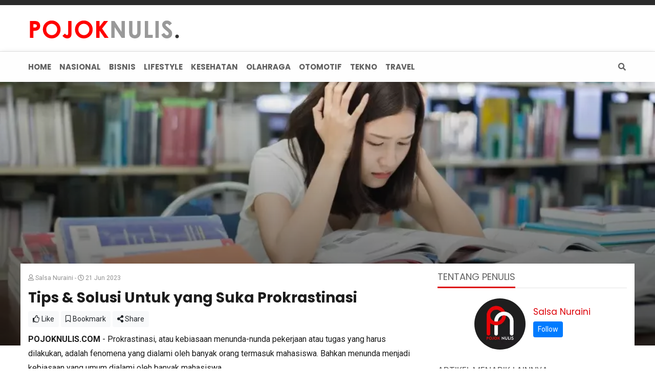

--- FILE ---
content_type: text/html; charset=UTF-8
request_url: https://pojoknulis.com/tips-solusi-untuk-yang-suka-prokrastinasi-809
body_size: 11052
content:
<!DOCTYPE html>
<html lang="id" dir="ltr" class="ltr">
<head>
    <meta charset="utf-8">
    <meta http-equiv="X-UA-Compatible" content="IE=edge">
    <meta name="viewport" content="width=device-width, initial-scale=1">
    <link rel="preconnect" href="https://www.gstatic.com/" />
    <link rel="preconnect" href="https://www.gstatic.com/" crossorigin />
    
    
    
    
    <link rel="preconnect" href="https://www.googletagmanager.com/" />
    <link rel="preconnect" href="https://www.googletagmanager.com/" crossorigin />
    <link rel="preconnect" href="https://www.recaptcha.net/" />
    <link rel="preconnect" href="https://www.recaptcha.net/" crossorigin />
    <link rel="preconnect" href="https://pagead2.googlesyndication.com/" />
    <link rel="preconnect" href="https://pagead2.googlesyndication.com/" crossorigin />
    <link rel="preconnect" href="https://cdn.pojoknulis.com/" />
    <link rel="preconnect" href="https://cdn.pojoknulis.com/" crossorigin />
    <link rel="preconnect" href="https://adservice.google.com/">
    <link rel="preconnect" href="https://googleads.g.doubleclick.net/">
    <link rel="preconnect" href="https://www.googletagservices.com/">
    <link rel="preconnect" href="https://tpc.googlesyndication.com/">
    <meta name="csrf-token" content="B6YQQYVs8I7uUxgM2xHjWc3hCneZZjqS6Jn1hhR9">
    <title>Tips &amp; Solusi Untuk yang Suka Prokrastinasi | PojokNulis</title>
    <meta name="description" content="#Prokrastinasi, atau kebiasaan menunda-nunda pekerjaan atau tugas yang harus dilakukan, adalah fenomena yang dialami oleh banyak orang termasuk mahasiswa....">
    <link rel="canonical" href="https://pojoknulis.com/tips-solusi-untuk-yang-suka-prokrastinasi-809"/>
    <link rel="alternate" type="application/rss+xml" title="PojokNulis Feed" href="https://pojoknulis.com/feed"/>
                <link href='https://cdn.pojoknulis.com/assets/img/icon.png' type='image/x-icon' rel='icon'/>
    <link href='https://cdn.pojoknulis.com/assets/img/icon.png' type='image/x-icon' rel='shortcut icon'/>
    <link rel="stylesheet" href="https://cdn.pojoknulis.com/assets/js/bootstrap/css/bootstrap.min.css">
    <link rel="stylesheet" href="https://cdn.pojoknulis.com/assets/css/fontawesome/css/all.min.css" media="print" onload="this.onload=null;this.removeAttribute('media');">
    <link rel="stylesheet" href="https://cdn.pojoknulis.com/assets/js/owlcarousel/assets/owl.carousel.min.css" media="print" onload="this.onload=null;this.removeAttribute('media');">
    <link rel="stylesheet" href="https://cdn.pojoknulis.com/assets/js/owlcarousel/assets/owl.theme.default.min.css" media="print" onload="this.onload=null;this.removeAttribute('media');">
    <link rel="stylesheet" href="https://cdn.pojoknulis.com/assets/css/selection-sharer.css" media="print" onload="this.onload=null;this.removeAttribute('media');">
    <link rel="stylesheet" href="https://cdn.pojoknulis.com/assets/css/app.css">
    <link rel="preload" href="https://fonts.googleapis.com/css?family=Roboto:100,100i,200,200i,300,300i,400,400i,500,500i,600,600i,700,700i,800,800i,900,900i|Poppins:100,100i,200,200i,300,300i,400,400i,500,500i,600,600i,700,700i,800,800i,900,900i&display=swap" as="style" crossorigin="anonymous" /><link rel="stylesheet" href="https://fonts.googleapis.com/css?family=Roboto:100,100i,200,200i,300,300i,400,400i,500,500i,600,600i,700,700i,800,800i,900,900i|Poppins:100,100i,200,200i,300,300i,400,400i,500,500i,600,600i,700,700i,800,800i,900,900i&display=swap" crossorigin="anonymous" /><style>:root {--primary-color: #dd0009;--primary-font: "Roboto";--second-font: "Poppins";--link-color: #3f3f3f;--heading-color: #1c1c1c;--text-color: #616161;--subtext-color: #919191;--border-color: #e5e5e5;}body {font-weight: 400;font-size: 14px;line-height: 1.80;}.top-nav {}.top-nav a {}.header {}.navbar-main {background-color: rgba(254, 254, 254, 1);}.navbar-main .navbar-nav .nav-link {font-family: Poppins;font-weight: 700;}.navbar-main .navbar-nav .nav-link:hover {}footer.footer {font-family: Poppins;}footer.footer a {}footer.footer .block-title span {}.article-title {font-family: Poppins;font-size: 28px;font-weight: 700;}.article-title {}.article-content {font-family: Roboto;}.article-content a { color: rgba(221, 0, 9, 1);}.page-title {font-family: Poppins;font-weight: 700;}.page-title a {}.page-content {font-family: Roboto;}.page-content a { color: rgba(221, 0, 9, 1);}</style>
    <meta name="yandex-verification" content="2b98bb70bfc2f1b5" />
<meta name="google" value="notranslate" />
<meta name="p:domain_verify" content="df1d95df4f564607007380c028df9047" />
<meta name="facebook-domain-verification" content="vgrq38ybkec6c3cco0rbhwmskf0bm5" />
<meta property="fb:pages" content="108977162027575" />
<script async src="https://pagead2.googlesyndication.com/pagead/js/adsbygoogle.js?client=ca-pub-5106402866906565" crossorigin="anonymous"></script>
<script>
   window.adsbygoogle = window.adsbygoogle || [];
   var adBreak = adConfig = function(o) {adsbygoogle.push(o);}
   adConfig({preloadAdBreaks: 'on'});
</script>
<script async src="https://fundingchoicesmessages.google.com/i/pub-5106402866906565?ers=1" nonce="CJRnz3UlS-EzIDwW1qvGog"></script>
<script nonce="CJRnz3UlS-EzIDwW1qvGog">(function() {function signalGooglefcPresent() {if (!window.frames['googlefcPresent']) {if (document.body) {const iframe = document.createElement('iframe'); iframe.style = 'width: 0; height: 0; border: none; z-index: -1000; left: -1000px; top: -1000px;'; iframe.style.display = 'none'; iframe.name = 'googlefcPresent'; document.body.appendChild(iframe);} else {setTimeout(signalGooglefcPresent, 0);}}}signalGooglefcPresent();})();</script>
        <meta property="og:type" content="article"/>
    <meta property="article:section" content="Lifestyle"/>
            <meta property="article:published_time" content="2023-06-21T15:01:28+07:00"/>
        <meta property="article:modified_time" content="2023-06-21T15:02:07+07:00"/>
    <meta property="og:url" content="https://pojoknulis.com/tips-solusi-untuk-yang-suka-prokrastinasi-809"/>
    <meta property="og:title" content="Tips & Solusi Untuk yang Suka Prokrastinasi"/>
    <meta property="og:description" content="#Prokrastinasi, atau kebiasaan menunda-nunda pekerjaan atau tugas yang harus dilakukan, adalah fenomena yang dialami oleh banyak orang termasuk mahasiswa...."/>
    <meta property="og:image" content="https://cdn.pojoknulis.com/uploads/2023/06/1687331745-ilustrasi-menunda-menunda-1024x615.jpg.webp"/>
    <meta property="og:image:width" content="1024"/>
    <meta property="og:image:height" content="615"/>
    <meta name="twitter:site" content="@pojoknulis" />
    <meta name="twitter:creator" content="@pojoknulis" />
    <meta name="twitter:card" content="summary_large_image">
    <meta name="twitter:title" content="Tips & Solusi Untuk yang Suka Prokrastinasi">
    <meta name="twitter:description" content="#Prokrastinasi, atau kebiasaan menunda-nunda pekerjaan atau tugas yang harus dilakukan, adalah fenomena yang dialami oleh banyak orang termasuk mahasiswa....">
    <meta name="twitter:image" content="https://cdn.pojoknulis.com/uploads/2023/06/1687331745-ilustrasi-menunda-menunda-1024x615.jpg.webp">
    <script type="text/javascript">
        if (window.self !== window.top) {
            window.top.location.href = window.location.href;
        }
    </script>
    <script type="application/ld+json">
        {"@context":"https:\/\/schema.org","@type":"Article","name":"Tips & Solusi Untuk yang Suka Prokrastinasi","description":"#Prokrastinasi, atau kebiasaan menunda-nunda pekerjaan atau tugas yang harus dilakukan, adalah fenomena yang dialami oleh banyak orang termasuk mahasiswa. Bahkan menunda menjadi kebiasaan yang umum dialami oleh banyak mahasiswa.","headline":"#Prokrastinasi, atau kebiasaan menunda-nunda pekerjaan atau tugas yang harus dilakukan, adalah fenomena yang dialami oleh banyak orang termasuk mahasiswa. Bahkan menunda menjadi kebiasaan yang umum dialami oleh banyak mahasiswa.","image":["https:\/\/cdn.pojoknulis.com\/uploads\/2023\/06\/1687331745-ilustrasi-menunda-menunda-1024x615.jpg.webp","https:\/\/cdn.pojoknulis.com\/uploads\/2023\/06\/1687331745-ilustrasi-menunda-menunda-740x444.jpg.webp","https:\/\/cdn.pojoknulis.com\/uploads\/2023\/06\/1687331745-ilustrasi-menunda-menunda-370x222.jpg.webp","https:\/\/cdn.pojoknulis.com\/uploads\/2023\/06\/1687331745-ilustrasi-menunda-menunda-150x150.jpg.webp"],"author":{"@context":"https:\/\/schema.org","@type":"Person","url":"https:\/\/pojoknulis.com\/author\/salsanuraini","name":"Salsa Nuraini"},"datePublished":"2023-06-21T15:01:28+07:00","dateModified":"2023-06-21T15:02:07+07:00"}    </script>
    <link rel="amphtml" href="https://pojoknulis.com/tips-solusi-untuk-yang-suka-prokrastinasi-809/amp">
</head>
<body class="article-show article-show">
<div class="top-nav">
    <div class="container">
        <div class="wrap-inner">
            <div class="top-social">
                <ul class="list-inline">
                                                                                                                                                                                                                                                                </ul>
            </div>
            <div class="top-menu">
                <ul class="list-inline"></ul>
            </div>
        </div>
    </div>
</div>

<div class="header">
    <div class="container">
        <div class="wrap-inner">
            <div class="logo">
                <a href="https://pojoknulis.com">
                                            <img src="https://cdn.pojoknulis.com/assets/img/logo.png" alt="PojokNulis">
                                    </a>
            </div>
            <div class="top-banner">
                            </div>
        </div>
    </div>
</div>

<nav class="navbar navbar-expand-lg navbar-light navbar-main sticky-top">
    <div class="container">
        <a class="navbar-brand" href="https://pojoknulis.com">
                            <img src="https://cdn.pojoknulis.com/assets/img/logo.png" alt="PojokNulis">
                    </a>
        <button class="navbar-toggler" type="button" data-toggle="collapse" data-target="#navbarSupportedContent" aria-controls="navbarSupportedContent" aria-expanded="false" aria-label="Toggle navigation">
            <span class="navbar-toggler-icon"></span>
        </button>

        <div class="collapse navbar-collapse" id="navbarSupportedContent">
            <ul class="navbar-nav mr-auto"><li class=" "><a class="nav-link" href="https://pojoknulis.com"><span>Home</span></a></li><li class=" "><a class="nav-link" href="https://pojoknulis.com/category/nasional-1"><span>Nasional</span></a></li><li class=" "><a class="nav-link" href="https://pojoknulis.com/category/bisnis-ekonomi-2"><span>Bisnis</span></a></li><li class=" "><a class="nav-link" href="https://pojoknulis.com/category/lifestyle-3"><span>Lifestyle</span></a></li><li class=" "><a class="nav-link" href="https://pojoknulis.com/category/kesehatan-5"><span>Kesehatan</span></a></li><li class=" "><a class="nav-link" href="https://pojoknulis.com/category/olahraga-4"><span>Olahraga</span></a></li><li class=" "><a class="nav-link" href="https://pojoknulis.com/category/otomotif-6"><span>Otomotif</span></a></li><li class=" "><a class="nav-link" href="https://pojoknulis.com/category/teknologi-7"><span>Tekno</span></a></li><li class=" "><a class="nav-link" href="https://pojoknulis.com/category/wisata-kuliner-8"><span>Travel</span></a></li></ul>

            <ul class="navbar-nav my-2 my-lg-0">
                                                <li class="nav-item mini-search-menu-item">
                    <form method="get" action="https://pojoknulis.com/search" class="d-flex justify-content-center">
                        <input name="q" class="form-control" type="search" required placeholder="Search keywords" value="">
                        <button class="btn btn-outline-success" type="submit">
                            <i class="fas fa-search"></i>
                        </button>
                    </form>
                </li>
                <li class="nav-item search-menu-item">
                    <a class="nav-link" href="#" title="Search"><i class="fas fa-search fa-fw"></i></a>
                    <div class="menu-search">
                        <form method="get" action="https://pojoknulis.com/search" class="d-flex justify-content-center">
                            <input name="q" class="form-control" type="search" required placeholder="Search keywords" value="">
                            <button class="btn btn-outline-success" type="submit">
                                <i class="fas fa-search"></i></button>
                        </form>
                    </div>
                </li>
            </ul>
        </div>
    </div>
</nav>

    <div class="article-main-image-bg" style="background-image: url(https://cdn.pojoknulis.com/uploads/2023/06/1687331745-ilustrasi-menunda-menunda-1024x615.jpg.webp);">
        <img src="https://cdn.pojoknulis.com/uploads/2023/06/1687331745-ilustrasi-menunda-menunda-1024x615.jpg.webp" alt="Tips & Solusi Untuk yang Suka Prokrastinasi" width="1024" height="615" class="" style="aspect-ratio: 1024 / 615;" fetchpriority="high"/>
    </div>
    <main role="main" class="container article-main-content">
        <div class="row">
            <div class="col-lg-8">
                <div class="col-inner">
                    <div class="article-meta">
                    <small data-toggle="tooltip" data-placement="top" title="Author">
            <i class="far fa-user"></i> Salsa Nuraini
        </small>
                <small data-toggle="tooltip" data-placement="top" title="Published on">
            <i class="far fa-clock"></i> 21 Jun 2023
        </small>
        </div>

                    <h1 class="article-title">Tips & Solusi Untuk yang Suka Prokrastinasi</h1>

                    <div class="d-inline-flex" style="margin-bottom: 10px;">
                                                    <form method="post" action="https://pojoknulis.com/member/like/809/add">
                                <input type="hidden" name="_token" value="B6YQQYVs8I7uUxgM2xHjWc3hCneZZjqS6Jn1hhR9">                                <button type="submit" class="btn btn-light btn-sm mr-1">
                                    <i class="far fa-thumbs-up"></i> Like
                                </button>
                            </form>
                        
                                                    <form method="post" action="https://pojoknulis.com/member/bookmark/809/add">
                                <input type="hidden" name="_token" value="B6YQQYVs8I7uUxgM2xHjWc3hCneZZjqS6Jn1hhR9">                                <button type="submit" class="btn btn-light btn-sm mr-1">
                                    <i class="far fa-bookmark"></i> Bookmark
                                </button>
                            </form>
                        
                        <button type="button" class="article-share-button btn btn-light btn-sm">
                            <i class="fas fa-share-alt"></i> Share
                        </button>
                                            </div>

                    
                    <div id="main-content" class="article-content dont-break-out"><p><strong>POJOKNULIS.COM</strong> - Prokrastinasi, atau kebiasaan menunda-nunda pekerjaan atau tugas yang harus dilakukan, adalah fenomena yang dialami oleh banyak orang termasuk mahasiswa. Bahkan menunda menjadi kebiasaan yang umum dialami oleh banyak mahasiswa.</p>
<p>Mengerjakan tugas kuliah menjadi tertunda hingga mendekati batas waktu pengumpulan seringkali membuat stres dan kinerja akademik yang buruk. Namun, dengan beberapa strategi efektif, Anda dapat mengatasi kebiasaan menunda dan meningkatkan produktivitas dalam mengerjakan tugas kuliah.</p>
<p>Berikut adalah beberapa tips yang dapat membantu Anda menghindari penundaan dan mengerjakan tugas kuliah dengan tepat waktu.</p>
<h3>Buat Jadwal dan Deadline Pribadi</h3>
<p>Buat jadwal yang terstruktur untuk mengerjakan tugas kuliah Anda. Tentukan waktu yang konsisten dan tetapkan batas waktu pribadi untuk menyelesaikan setiap tugas. Dengan memiliki jadwal dan deadlines yang jelas, Anda akan lebih terorganisir dan terdorong untuk bekerja sesuai target.</p>
<h3>Pecah Tugas Menjadi Bagian yang Lebih Kecil</h3>
<p>Tugas kuliah yang besar seringkali menjadi alasan untuk menunda. Pecah tugas yang kompleks menjadi bagian yang lebih kecil dan lebih terkelola.</p>
<p>Fokus pada satu bagian atau sub-tugas pada satu waktu, dan berikan diri Anda deadline untuk menyelesaikan setiap bagian. Ini akan membantu mengurangi rasa terbebani dan mempermudah Anda untuk memulai dan mempertahankan momentum kerja.</p>
<h3>Hilangkan Gangguan dan Ciptakan Lingkungan Produktif</h3>
<p>Gangguan seperti media sosial, ponsel, atau televisi seringkali menjadi pencuri waktu yang besar. Matikan notifikasi dari aplikasi media sosial dan tempatkan ponsel di tempat yang jauh dari jangkauan Anda saat mengerjakan tugas.</p>
<p>Ciptakan lingkungan kerja yang tenang dan bebas dari gangguan untuk membantu Anda fokus dan menghindari godaan untuk menunda.</p>
<h3>Gunakan Teknik Pomodoro</h3>
<p><a href="https://pojoknulis.com/terapkan-4-teknik-ini-untuk-membantu-kiat-manajemen-waktumu-205">Teknik Pomodoro</a> adalah metode yang melibatkan kerja selama periode waktu tertentu, misalnya 25 menit, dan kemudian mengambil jeda selama 5 menit. Setelah empat periode kerja, ambil istirahat lebih lama, sekitar 15-30 menit.</p>
<p>Teknik ini membantu menjaga fokus dan menghindari kejenuhan. Gunakan timer atau aplikasi Pomodoro untuk mengatur waktu kerja dan istirahat.</p>
<h3>Temukan Motivasi Internal</h3>
<p>Temukan alasan yang kuat dan pribadi mengapa tugas tersebut penting bagi Anda. Fokus pada manfaat jangka panjang yang akan Anda peroleh dengan menyelesaikan tugas dengan baik.</p>
<p>Mencari motivasi internal yang kuat akan membantu Anda melawan godaan untuk menunda dan meningkatkan komitmen Anda untuk menyelesaikan tugas tepat waktu.</p>
<h3>Cari Dukungan dan Akuntabilitas</h3>
<p>Berbagi tujuan dan jadwal tugas dengan teman sekelas, teman, atau keluarga dapat memberikan dukungan dan akuntabilitas. Bersama-sama, Anda dapat saling mendorong untuk tetap fokus dan menyelesaikan tugas sesuai dengan rencana.</p>
<p>Anda juga dapat mencari grup studi atau bergabung dengan kelompok belajar untuk meningkatkan motivasi dan kolaborasi.</p>
<h3>Berikan Reward pada Diri Sendiri</h3>
<p>Berikan reward pada diri sendiri setelah menyelesaikan tugas dengan tepat waktu. Ini dapat berupa waktu luang untuk melakukan aktivitas yang Anda sukai, makan camilan favorit, atau hal kecil lainnya yang dapat memotivasi Anda. Memberikan reward akan memberikan kepuasan dan meningkatkan motivasi untuk menyelesaikan tugas pada waktunya.</p>
<h3>Tetapkan Tujuan yang Realistis</h3>
<p>Jangan menuntut terlalu banyak dari diri sendiri dalam waktu yang terbatas. Tetapkan tujuan yang realistis dan sesuai dengan kemampuan Anda. Memiliki harapan yang realistis akan mengurangi tekanan dan kecenderungan untuk menunda.</p>
<h3>Lakukan Refleksi dan Evaluasi</h3>
<p>Lakukan refleksi secara rutin terhadap kebiasaan menunda Anda. Evaluasi strategi yang Anda gunakan dan temukan apa yang bekerja dan tidak bekerja untuk Anda. Pelajari pola perilaku Anda dan cari tahu apa yang memicu penundaan. Dengan pemahaman yang lebih baik tentang diri sendiri, Anda dapat mengambil langkah-langkah yang lebih efektif untuk mengatasi kebiasaan menunda.</p>
<h3>Jaga Keseimbangan dan Kesejahteraan Anda</h3>
<p>Jaga keseimbangan antara akademik, sosial, dan kehidupan pribadi Anda. Berikan waktu untuk istirahat, tidur yang cukup, olahraga, dan hobi yang Anda nikmati. Keseimbangan yang baik akan membantu menjaga energi, motivasi, dan fokus yang diperlukan untuk menghindari penundaan.</p>
<p>Ada beberapa faktor yang menyebabkan manusia suka menunda-nunda, dan memberikan wawasan tentang mengapa kebiasaan ini sulit dihindari. Salah satu alasan utama di balik prokrastinasi adalah ketakutan akan gagal atau tidak mencapai standar yang diharapkan.</p>
<p>Ketika tugas tampak menantang atau sulit, kita cenderung menghindarinya karena takut bahwa hasilnya tidak akan memenuhi harapan kita atau kita tidak akan mencapai tingkat kesempurnaan yang diinginkan. Akibatnya, kita menunda pekerjaan untuk menghindari risiko tersebut.</p>
<p>Ketika tugas tidak memicu minat atau tidak terasa relevan bagi kita secara pribadi, kita cenderung kehilangan motivasi untuk segera melakukannya. Kurangnya keterhubungan emosional dengan tugas tersebut membuat kita lebih mudah untuk menunda dan mencari kegiatan lain yang lebih menarik atau menyenangkan.</p>
<p><img style="display:block;margin-left:auto;margin-right:auto;" src="[data-uri]" class="b-lazy" data-src="https://cdn.pojoknulis.com/uploads/2023/06/1687331745-ilustrasi-menunda-menunda.jpg.webp" alt="" width="1200" height="720" /></p>
<p>Terlalu banyak pekerjaan atau tugas yang harus diselesaikan dalam waktu yang terbatas dapat menyebabkan rasa kewalahan dan kecemasan. Daripada menghadapi daftar tugas yang panjang, kita mungkin cenderung menunda untuk menghindari stres dan tekanan yang ditimbulkan oleh beban yang terlalu besar.</p>
<p>Kekhawatiran akan penilaian orang lain juga dapat menjadi pemicu prokrastinasi. Kita mungkin merasa tidak percaya diri dengan kemampuan kita untuk menyelesaikan tugas dengan baik, atau takut bahwa orang lain akan menilai kita jika hasilnya tidak memenuhi harapan mereka. Hal ini dapat memicu penundaan karena kita ingin menghindari risiko merasa malu atau dikecam.</p>
<p>Kurangnya perencanaan atau struktur dalam menghadapi tugas dapat menjadi faktor yang berkontribusi terhadap prokrastinasi. Ketika kita tidak memiliki rencana yang jelas tentang bagaimana dan kapan tugas harus dilakukan, kita cenderung terjebak dalam siklus menunda-nunda.</p>
<p>Kurangnya perencanaan mengarah pada ketidakjelasan tentang langkah-langkah yang harus diambil, sehingga membuat kita enggan untuk memulai.</p>
<p>Kondisi emosional juga dapat mempengaruhi kecenderungan kita untuk menunda pekerjaan. Misalnya, jika kita merasa sedih, malas, atau tidak termotivasi secara umum, kita cenderung menunda-nunda tugas yang sulit atau membutuhkan usaha ekstra. Ketergantungan pada suasana hati atau kondisi emosional yang positif sebelum memulai pekerjaan dapat membuat kita terjebak dalam siklus menunda.</p>
<p>Meskipun prokrastinasi adalah kebiasaan yang umum, itu tidak berarti kita tidak dapat mengatasi dan mengelolanya. Dengan kesadaran akan alasan-alasan di balik kecenderungan kita untuk menunda-nunda, kita dapat mengembangkan strategi yang efektif untuk mengatasi prokrastinasi dan meningkatkan produktivitas.</p>
<p>Dengan memahami sifat prokrastinasi, kita dapat menghadapinya dengan lebih bijaksana dan lebih produktif.</p></div>

                    <script>
                        /* <![CDATA[ */
                        var read_time = 185;
                        /* ]]> */
                    </script>
                    <form action="https://pojoknulis.com/article/go" method="post" id="view-form" style="display: none;">
                        <input type="hidden" name="_token" value="B6YQQYVs8I7uUxgM2xHjWc3hCneZZjqS6Jn1hhR9">                        <input type="hidden" name="view_form_data" value="[base64]">
                    </form>

                    
                                            <div class="widget article-related mb-3">
                            <div class="block-header">
                                <div class="block-title"><span>Baca Juga</span></div>
                            </div>
                            <div class="block-content">
                                <div class="row">
                                                                            <div class="block-item col-sm-6 col-lg-4">
                                            <div class="block-item-img">
                                                <a href="https://pojoknulis.com/6-kendala-yang-sering-dialami-mahasiswa-dan-solusi-untuk-mengatasinya-1335" title="6 Kendala yang Sering Dialami Mahasiswa dan Solusi untuk Mengatasinya" class="b-lazy" data-src="https://cdn.pojoknulis.com/uploads/2023/07/1689847295-kendala-mahasiswa-kuliah-370x222.jpg.webp"></a>
                                                <div class="block-item-category" style="background-color: rgba(249, 193, 0, 1);">
                                                    <a href="https://pojoknulis.com/category/lifestyle-3">
                                                        Lifestyle
                                                    </a>
                                                </div>
                                            </div>
                                            <div class="block-item-title">
                                                <a href="https://pojoknulis.com/6-kendala-yang-sering-dialami-mahasiswa-dan-solusi-untuk-mengatasinya-1335">
                                                    6 Kendala yang Sering Dialami Mahasiswa dan Solusi untuk Mengatasinya
                                                </a>
                                            </div>
                                            <div class="block-item-meta">
                                                <small>
                                                    <i class="far fa-clock"></i> 20 Jul 2023
                                                </small>
                                            </div>
                                        </div>
                                                                            <div class="block-item col-sm-6 col-lg-4">
                                            <div class="block-item-img">
                                                <a href="https://pojoknulis.com/ecobricks-solusi-pemanfaatan-sampah-plastik-agar-bisa-digunakan-kembali-418" title="Ecobricks: Solusi Pemanfaatan Sampah Plastik Agar bisa Digunakan Kembali" class="b-lazy" data-src="https://cdn.pojoknulis.com/uploads/2023/04/1680669992-r-2-370x222.jpg.webp"></a>
                                                <div class="block-item-category" style="background-color: rgba(249, 193, 0, 1);">
                                                    <a href="https://pojoknulis.com/category/lifestyle-3">
                                                        Lifestyle
                                                    </a>
                                                </div>
                                            </div>
                                            <div class="block-item-title">
                                                <a href="https://pojoknulis.com/ecobricks-solusi-pemanfaatan-sampah-plastik-agar-bisa-digunakan-kembali-418">
                                                    Ecobricks: Solusi Pemanfaatan Sampah Plastik Agar bisa Digunakan Kembali
                                                </a>
                                            </div>
                                            <div class="block-item-meta">
                                                <small>
                                                    <i class="far fa-clock"></i> 5 Apr 2023
                                                </small>
                                            </div>
                                        </div>
                                                                            <div class="block-item col-sm-6 col-lg-4">
                                            <div class="block-item-img">
                                                <a href="https://pojoknulis.com/solusi-atasi-bau-mulut-setelah-makan-petai-2048" title="Solusi yang Bisa Atasi Bau Mulut Setelah Makan Petai" class="b-lazy" data-src="https://cdn.pojoknulis.com/uploads/2023/10/1698160345-menghilangkan-bau-petai-370x222.jpg.webp"></a>
                                                <div class="block-item-category" style="background-color: rgba(249, 193, 0, 1);">
                                                    <a href="https://pojoknulis.com/category/lifestyle-3">
                                                        Lifestyle
                                                    </a>
                                                </div>
                                            </div>
                                            <div class="block-item-title">
                                                <a href="https://pojoknulis.com/solusi-atasi-bau-mulut-setelah-makan-petai-2048">
                                                    Solusi yang Bisa Atasi Bau Mulut Setelah Makan Petai
                                                </a>
                                            </div>
                                            <div class="block-item-meta">
                                                <small>
                                                    <i class="far fa-clock"></i> 24 Okt 2023
                                                </small>
                                            </div>
                                        </div>
                                                                            <div class="block-item col-sm-6 col-lg-4">
                                            <div class="block-item-img">
                                                <a href="https://pojoknulis.com/solusi-efektif-membasmi-kutu-rambut-dengan-bahan-alami-2213" title="Solusi Efektif Membasmi Kutu Rambut dengan Bahan Alami" class="b-lazy" data-src="https://cdn.pojoknulis.com/uploads/2023/11/1699942743-membasmi-kutu-dengan-bahan-alami-370x222.jpg.webp"></a>
                                                <div class="block-item-category" style="background-color: rgba(249, 193, 0, 1);">
                                                    <a href="https://pojoknulis.com/category/lifestyle-3">
                                                        Lifestyle
                                                    </a>
                                                </div>
                                            </div>
                                            <div class="block-item-title">
                                                <a href="https://pojoknulis.com/solusi-efektif-membasmi-kutu-rambut-dengan-bahan-alami-2213">
                                                    Solusi Efektif Membasmi Kutu Rambut dengan Bahan Alami
                                                </a>
                                            </div>
                                            <div class="block-item-meta">
                                                <small>
                                                    <i class="far fa-clock"></i> 15 Nov 2023
                                                </small>
                                            </div>
                                        </div>
                                                                            <div class="block-item col-sm-6 col-lg-4">
                                            <div class="block-item-img">
                                                <a href="https://pojoknulis.com/bagaimana-menghadapi-teman-kost-yang-suka-meminjam-barang-825" title="Bagaimana Menghadapi Teman Kost yang Suka Meminjam Barang" class="b-lazy" data-src="https://cdn.pojoknulis.com/uploads/2023/06/1687339788-bagaimana-menghadapi-teman-kost-yang-suka-meminjam-barang-370x222.jpg.webp"></a>
                                                <div class="block-item-category" style="background-color: rgba(249, 193, 0, 1);">
                                                    <a href="https://pojoknulis.com/category/lifestyle-3">
                                                        Lifestyle
                                                    </a>
                                                </div>
                                            </div>
                                            <div class="block-item-title">
                                                <a href="https://pojoknulis.com/bagaimana-menghadapi-teman-kost-yang-suka-meminjam-barang-825">
                                                    Bagaimana Menghadapi Teman Kost yang Suka Meminjam Barang
                                                </a>
                                            </div>
                                            <div class="block-item-meta">
                                                <small>
                                                    <i class="far fa-clock"></i> 21 Jun 2023
                                                </small>
                                            </div>
                                        </div>
                                                                            <div class="block-item col-sm-6 col-lg-4">
                                            <div class="block-item-img">
                                                <a href="https://pojoknulis.com/tantangan-dan-solusi-parenting-di-era-digital-2597" title="Tantangan dan Solusi Parenting di Era Digital" class="b-lazy" data-src="https://cdn.pojoknulis.com/uploads/2024/01/1704302147-tantangan-dan-solusi-parenting-di-era-digital-370x222.jpg.webp"></a>
                                                <div class="block-item-category" style="background-color: rgba(249, 193, 0, 1);">
                                                    <a href="https://pojoknulis.com/category/lifestyle-3">
                                                        Lifestyle
                                                    </a>
                                                </div>
                                            </div>
                                            <div class="block-item-title">
                                                <a href="https://pojoknulis.com/tantangan-dan-solusi-parenting-di-era-digital-2597">
                                                    Tantangan dan Solusi Parenting di Era Digital
                                                </a>
                                            </div>
                                            <div class="block-item-meta">
                                                <small>
                                                    <i class="far fa-clock"></i> 4 Jan 2024
                                                </small>
                                            </div>
                                        </div>
                                                                    </div>
                            </div>
                            <div class="block-content">
                    <a class="read-more" href="https://pojoknulis.com/latest">Artikel Terbaru</a>
                            </div>
                        </div>
                    
                </div>
            </div>
            <div class="col-lg-4 sticky-element">
                <div class="col-inner">
                    <div class="widget author">
        <div class="block-header">
            <div class="block-title"><span>Tentang Penulis</span></div>
        </div>
        <div class="block-content">

            <div class="author-info">
                <div class="author-image">
                    <img alt="Salsa Nuraini" height="100" width="100" loading="lazy" src="https://cdn.pojoknulis.com/assets/img/avatar.png.webp" data-pin-no-hover="true">
                </div>
                <div class="author-connect">
                    <div class="author-name">
                        <a href="https://pojoknulis.com/author/salsanuraini">Salsa Nuraini</a>
                    </div>
                    <div class="follow-me">
                        
                                            </div>

                    <div class="author-follow">
                                                    <form method="post" action="https://pojoknulis.com/author/salsanuraini/follow">
                                <input type="hidden" name="_token" value="B6YQQYVs8I7uUxgM2xHjWc3hCneZZjqS6Jn1hhR9">                                <input type="submit" class="btn btn-primary btn-sm btn-follow" value="Follow">
                            </form>
                                            </div>
                </div>
            </div>

            <div class="author-description">
                <p></p>
            </div>
        </div>
    </div>
<div class="widget ">
    <div class="block-header">
        <div class="block-title"><span>Artikel Menarik Lainnya</span></div>
    </div>
    <div class="block-content">
                    <div class="block-item">
                <div class="block-item-img img-side">
                    <a href="https://pojoknulis.com/tips-menghindari-kemacetan-saat-mudik-lebaran-3131" class="b-lazy" title="Tips Menghindari Kemacetan Saat Mudik Lebaran" data-src="https://cdn.pojoknulis.com/uploads/2024/03/1710787175-mudikk-150x150.jpg.webp"></a>
                </div>
                <div class="block-item-title">
                    <a href="https://pojoknulis.com/tips-menghindari-kemacetan-saat-mudik-lebaran-3131">Tips Menghindari Kemacetan Saat Mudik Lebaran</a>
                </div>
                <div class="block-item-meta">
                    <small>
                        <i class="far fa-clock"></i> 20 Mar 2024
                    </small>
                    <small>
                        <i class="far fa-user"></i> Hafid Syafarudin Afattah
                    </small>
                </div>
            </div>
                    <div class="block-item">
                <div class="block-item-img img-side">
                    <a href="https://pojoknulis.com/memilih-perlengkapan-sepeda-motor-untuk-touring-ke-luar-kota-899" class="b-lazy" title="Memilih Perlengkapan Sepeda Motor untuk Touring ke Luar Kota" data-src="https://cdn.pojoknulis.com/uploads/2023/06/1687605467-tips-memilih-perlengkapan-sepeda-motor-untuk-touring-ke-luar-kota-150x150.jpg.webp"></a>
                </div>
                <div class="block-item-title">
                    <a href="https://pojoknulis.com/memilih-perlengkapan-sepeda-motor-untuk-touring-ke-luar-kota-899">Memilih Perlengkapan Sepeda Motor untuk Touring ke Luar Kota</a>
                </div>
                <div class="block-item-meta">
                    <small>
                        <i class="far fa-clock"></i> 24 Jun 2023
                    </small>
                    <small>
                        <i class="far fa-user"></i> Lluvi Aerio
                    </small>
                </div>
            </div>
                    <div class="block-item">
                <div class="block-item-img img-side">
                    <a href="https://pojoknulis.com/6-makanan-yang-bermanfaat-untuk-menenangkan-dan-bisa-bikin-ngantuk-cocok-untuk-penderita-insomnia-1752" class="b-lazy" title="6 Makanan yang Bermanfaat untuk Menenangkan dan Bisa Bikin Ngantuk Cocok untuk Penderita Insomnia" data-src="https://cdn.pojoknulis.com/uploads/2023/09/1693897925-salad-150x150.jpg.webp"></a>
                </div>
                <div class="block-item-title">
                    <a href="https://pojoknulis.com/6-makanan-yang-bermanfaat-untuk-menenangkan-dan-bisa-bikin-ngantuk-cocok-untuk-penderita-insomnia-1752">6 Makanan yang Bermanfaat untuk Menenangkan dan Bisa Bikin Ngantuk Cocok untuk Penderita Insomnia</a>
                </div>
                <div class="block-item-meta">
                    <small>
                        <i class="far fa-clock"></i> 5 Sep 2023
                    </small>
                    <small>
                        <i class="far fa-user"></i> Ika Fibrianti
                    </small>
                </div>
            </div>
            </div>
</div>
                </div>
            </div>
        </div>

    </main><!-- /.container -->

<footer class="footer mt-3">
    <div class="container">
        <div class="row">
            <div class="col-lg-4">
                <div class="col-inner">
                    <div class="widget">
    <div class="block-header">
        <div class="block-title"><span>Artikel Terbaru</span></div>
    </div>
    <div class="block-content">
                    <div class="block-item">
                <div class="block-item-img img-side">
                    <a href="https://pojoknulis.com/pengaruh-pemilihan-genteng-terhadap-nilai-jual-rumah-3267" class="b-lazy" title="Pengaruh Pemilihan Genteng terhadap Nilai Jual Rumah" data-src="https://cdn.pojoknulis.com/uploads/2024/10/1728822879-genteng-rumah-150x150.jpg.webp"></a>
                </div>
                <div class="block-item-title">
                    <a href="https://pojoknulis.com/pengaruh-pemilihan-genteng-terhadap-nilai-jual-rumah-3267">Pengaruh Pemilihan Genteng terhadap Nilai Jual Rumah</a>
                </div>
                <div class="block-item-meta">
                    <small>
                        <i class="far fa-clock"></i> 13 Okt 2024
                    </small>
                    <small>
                        <i class="far fa-user"></i> Kunamaiara
                    </small>
                </div>
            </div>
                    <div class="block-item">
                <div class="block-item-img img-side">
                    <a href="https://pojoknulis.com/6-jenis-kucing-yang-populer-untuk-dipelihara-tips-untuk-memilih-ras-kucing-yang-sesuai-dengan-kepri-3266" class="b-lazy" title="6 Jenis Kucing yang Populer Untuk Dipelihara, Tips untuk Memilih Ras Kucing yang Sesuai dengan Kepribadian" data-src="https://cdn.pojoknulis.com/uploads/2024/10/1728822295-memelihara-kucing-150x150.jpg.webp"></a>
                </div>
                <div class="block-item-title">
                    <a href="https://pojoknulis.com/6-jenis-kucing-yang-populer-untuk-dipelihara-tips-untuk-memilih-ras-kucing-yang-sesuai-dengan-kepri-3266">6 Jenis Kucing yang Populer Untuk Dipelihara, Tips untuk Memilih Ras Kucing yang Sesuai dengan Kepribadian</a>
                </div>
                <div class="block-item-meta">
                    <small>
                        <i class="far fa-clock"></i> 13 Okt 2024
                    </small>
                    <small>
                        <i class="far fa-user"></i> Fikri Handaru Maleakhi
                    </small>
                </div>
            </div>
                    <div class="block-item">
                <div class="block-item-img img-side">
                    <a href="https://pojoknulis.com/meningkatkan-kesehatan-jantung-melalui-olahraga-teratur-3265" class="b-lazy" title="Meningkatkan Kesehatan Jantung Melalui Olahraga Teratur" data-src="https://cdn.pojoknulis.com/uploads/2024/10/1728567971-meningkatkan-kesehatan-jantung-melalui-olahraga-teratur-150x150.jpg.webp"></a>
                </div>
                <div class="block-item-title">
                    <a href="https://pojoknulis.com/meningkatkan-kesehatan-jantung-melalui-olahraga-teratur-3265">Meningkatkan Kesehatan Jantung Melalui Olahraga Teratur</a>
                </div>
                <div class="block-item-meta">
                    <small>
                        <i class="far fa-clock"></i> 11 Okt 2024
                    </small>
                    <small>
                        <i class="far fa-user"></i> Ratna Wulandari
                    </small>
                </div>
            </div>
                    <div class="block-item">
                <div class="block-item-img img-side">
                    <a href="https://pojoknulis.com/dampak-asuransi-jiwa-pada-kesejahteraan-sosial-3264" class="b-lazy" title="Dampak Asuransi Jiwa pada Kesejahteraan Sosial" data-src="https://cdn.pojoknulis.com/uploads/2024/10/1728566349-asuransi-jiwa-4-150x150.jpg.webp"></a>
                </div>
                <div class="block-item-title">
                    <a href="https://pojoknulis.com/dampak-asuransi-jiwa-pada-kesejahteraan-sosial-3264">Dampak Asuransi Jiwa pada Kesejahteraan Sosial</a>
                </div>
                <div class="block-item-meta">
                    <small>
                        <i class="far fa-clock"></i> 10 Okt 2024
                    </small>
                    <small>
                        <i class="far fa-user"></i> Fikri Handaru Maleakhi
                    </small>
                </div>
            </div>
                    <div class="block-item">
                <div class="block-item-img img-side">
                    <a href="https://pojoknulis.com/6-pilihan-karpet-yang-tepat-berikan-suasana-dan-karakter-pada-ruangan-3263" class="b-lazy" title="6 Pilihan Karpet yang Tepat, Berikan Suasana dan Karakter pada Ruangan" data-src="https://cdn.pojoknulis.com/uploads/2024/10/1728401810-karpet-ruang-tamu-150x150.jpg.webp"></a>
                </div>
                <div class="block-item-title">
                    <a href="https://pojoknulis.com/6-pilihan-karpet-yang-tepat-berikan-suasana-dan-karakter-pada-ruangan-3263">6 Pilihan Karpet yang Tepat, Berikan Suasana dan Karakter pada Ruangan</a>
                </div>
                <div class="block-item-meta">
                    <small>
                        <i class="far fa-clock"></i> 8 Okt 2024
                    </small>
                    <small>
                        <i class="far fa-user"></i> Kunamaiara
                    </small>
                </div>
            </div>
            </div>
</div>

                </div>
            </div>
            <div class="col-lg-4">
                <div class="col-inner">
                    <div class="widget ">
    <div class="block-header">
        <div class="block-title"><span>Populer</span></div>
    </div>
    <div class="block-content">
                    <div class="block-item">
                <div class="block-item-img img-side">
                    <a href="https://pojoknulis.com/peraturan-olahraga-basket-dari-teknik-dasar-hingga-peraturan-permainan-775" class="b-lazy" title="Peraturan Olahraga Basket dari Teknik Dasar hingga Peraturan Permainan" data-src="https://cdn.pojoknulis.com/uploads/2023/06/1687245931-permainan-bola-basket-150x150.jpg.webp"></a>
                </div>
                <div class="block-item-title">
                    <a href="https://pojoknulis.com/peraturan-olahraga-basket-dari-teknik-dasar-hingga-peraturan-permainan-775">Peraturan Olahraga Basket dari Teknik Dasar hingga Peraturan Permainan</a>
                </div>
                <div class="block-item-meta">
                    <small>
                        <i class="far fa-clock"></i> 20 Jun 2023
                    </small>
                    <small>
                        <i class="far fa-user"></i> Yusuf Febrianto
                    </small>
                </div>
            </div>
                    <div class="block-item">
                <div class="block-item-img img-side">
                    <a href="https://pojoknulis.com/teknik-dasar-dan-peraturan-olahraga-tenis-582" class="b-lazy" title="Teknik Dasar dan Peraturan Olahraga Tenis" data-src="https://cdn.pojoknulis.com/uploads/2023/05/1684843572-permainan-tenis-lapangan-150x150.jpg.webp"></a>
                </div>
                <div class="block-item-title">
                    <a href="https://pojoknulis.com/teknik-dasar-dan-peraturan-olahraga-tenis-582">Teknik Dasar dan Peraturan Olahraga Tenis</a>
                </div>
                <div class="block-item-meta">
                    <small>
                        <i class="far fa-clock"></i> 23 Mei 2023
                    </small>
                    <small>
                        <i class="far fa-user"></i> Yusuf Febrianto
                    </small>
                </div>
            </div>
                    <div class="block-item">
                <div class="block-item-img img-side">
                    <a href="https://pojoknulis.com/7-ikan-yang-aman-dikonsumsi-penderita-kolesterol-tinggi-858" class="b-lazy" title="7 Ikan yang Aman Dikonsumsi Penderita Kolesterol Tinggi" data-src="https://cdn.pojoknulis.com/uploads/2023/06/1687424255-ikan-tuna-150x150.jpg.webp"></a>
                </div>
                <div class="block-item-title">
                    <a href="https://pojoknulis.com/7-ikan-yang-aman-dikonsumsi-penderita-kolesterol-tinggi-858">7 Ikan yang Aman Dikonsumsi Penderita Kolesterol Tinggi</a>
                </div>
                <div class="block-item-meta">
                    <small>
                        <i class="far fa-clock"></i> 22 Jun 2023
                    </small>
                    <small>
                        <i class="far fa-user"></i> Widya Ekawati
                    </small>
                </div>
            </div>
                    <div class="block-item">
                <div class="block-item-img img-side">
                    <a href="https://pojoknulis.com/macam-macam-teknik-angle-foto-yang-bikin-foto-eye-catching-1630" class="b-lazy" title="Macam-macam Teknik Angle Foto yang Bikin Foto Eye Catching" data-src="https://cdn.pojoknulis.com/uploads/2023/08/1692509066-macam-macam-angle-foto-dalam-fotografi-150x150.jpg.webp"></a>
                </div>
                <div class="block-item-title">
                    <a href="https://pojoknulis.com/macam-macam-teknik-angle-foto-yang-bikin-foto-eye-catching-1630">Macam-macam Teknik Angle Foto yang Bikin Foto Eye Catching</a>
                </div>
                <div class="block-item-meta">
                    <small>
                        <i class="far fa-clock"></i> 21 Agt 2023
                    </small>
                    <small>
                        <i class="far fa-user"></i> Lluvi Aerio
                    </small>
                </div>
            </div>
                    <div class="block-item">
                <div class="block-item-img img-side">
                    <a href="https://pojoknulis.com/panduan-mengatasi-masalah-jamur-di-cat-mobil-dan-ketahui-penyebabnya-2226" class="b-lazy" title="Panduan Mengatasi Masalah Jamur di Cat Mobil dan Ketahui Penyebabnya" data-src="https://cdn.pojoknulis.com/uploads/2023/11/1700011611-penyebab-dan-cara-mengatasi-jamur-di-cat-mobil-150x150.jpg.webp"></a>
                </div>
                <div class="block-item-title">
                    <a href="https://pojoknulis.com/panduan-mengatasi-masalah-jamur-di-cat-mobil-dan-ketahui-penyebabnya-2226">Panduan Mengatasi Masalah Jamur di Cat Mobil dan Ketahui Penyebabnya</a>
                </div>
                <div class="block-item-meta">
                    <small>
                        <i class="far fa-clock"></i> 15 Nov 2023
                    </small>
                    <small>
                        <i class="far fa-user"></i> Alsaki Gasendra
                    </small>
                </div>
            </div>
            </div>
</div>

                </div>
            </div>
            <div class="col-lg-4">
                <div class="col-inner">
                    <div class="widget newsletter ">
    <div class="block-header">
        <div class="block-title"><span></span></div>
    </div>
    <div class="block-content">
        <a href="https://pojoknulis.com/"><img src="https://cdn.pojoknulis.com/assets/img/logo.png" alt="PojokNulis.com" /></a>
    </div>
</div>
<div class="widget follow-us ">
    <div class="block-header">
        <div class="block-title"><span>Follow us</span></div>
    </div>
    <div class="block-content">
                                    <a href="https://facebook.com/pojoknulis" target="_blank" title="Facebook" class="fab fa-facebook-f fa-fw" rel="noopener noreferrer" style="background-color: #3b5897"></a>
                                                <a href="https://twitter.com/pojoknulis" target="_blank" title="Twitter" class="fab fa-twitter fa-fw" rel="noopener noreferrer" style="background-color: #55ACEE"></a>
                                                <a href="https://youtube.com/@pojoknulis" target="_blank" title="YouTube" class="fab fa-youtube fa-fw" rel="noopener noreferrer" style="background-color: #bb0f00"></a>
                                                <a href="https://instagram.com/pojoknulis" target="_blank" title="Instagram" class="fab fa-instagram fa-fw" rel="noopener noreferrer" style="background-color: #e4405f"></a>
                                                <a href="https://news.google.com/publications/CAAqBwgKMJqDzAswyp7jAw" target="_blank" title="Google News" class="fab fa-google fa-fw" rel="noopener noreferrer" style="background-color: #4285F4"></a>
                                                <a href="https://www.linkedin.com/company/pojoknulis" target="_blank" title="Linkedin" class="fab fa-linkedin fa-fw" rel="noopener noreferrer" style="background-color: #0077b5"></a>
                                                <a href="#" target="_blank" title="Tiktok" class="fab fa-tiktok fa-fw" rel="noopener noreferrer" style="background-color: #ff0050"></a>
                        </div>
</div>
<div class="widget newsletter ">
    <div class="block-header">
        <div class="block-title"><span>Join Our Newsletter</span></div>
    </div>
    <div class="block-content">
        <p>Subscribe our newsletter to stay updated.</p>

        <form method="post" action="https://pojoknulis.com/newsletter/subscribe" class="newsletter-subscribe">
            <input type="hidden" name="_token" value="B6YQQYVs8I7uUxgM2xHjWc3hCneZZjqS6Jn1hhR9">            <div class="form-group">
                <input type="email" name="email" placeholder="mail@example.com" class="form-control" required>
            </div>

            <div class="form-group">
                <input type="submit" class="btn btn-primary" value="Subscribe">
            </div>
        </form>
    </div>
</div>

                </div>
            </div>
        </div>
    </div>

    <div class="container">
        <div class="separator"></div>
    </div>

    <div class="container">
        <div class="row">
            <div class="col text-left">
                <div class="footer-menu">
                    <ul class="list-inline mb-0"><li class="list-inline-item "><a class="" href="https://pojoknulis.com/page/about"><span>Tentang</span></a></li><li class="list-inline-item "><a class="" href="https://pojoknulis.com/contact"><span>Contact</span></a></li><li class="list-inline-item "><a class="" href="https://pojoknulis.com/page/privacy"><span>Privacy</span></a></li><li class="list-inline-item "><a class="" href="https://pojoknulis.com/page/terms"><span>Terms of Use</span></a></li><li class="list-inline-item "><a class="" href="https://pojoknulis.com/page/pedoman-media-siber"><span>Pedoman Media Siber</span></a></li><li class="list-inline-item "><a class="" href="https://pojoknulis.com/login"><span>Mulai Menulis</span></a></li></ul>
                </div>
            </div>
            <div class="col text-right">
                Copyright &copy; PojokNulis 2026
            </div>
        </div>
    </div>
</footer>
<script type='text/javascript'>
    /* <![CDATA[ */
    var app_vars = {"base_url":"https:\/\/pojoknulis.com","ajax_element_url":"https:\/\/pojoknulis.com\/ajax-element","captcha":true,"captcha_type":"recaptcha_v2_invisible","recaptcha_v2_checkbox_site_key":"","recaptcha_v2_invisible_site_key":"6LcB5EwkAAAAALt_rYqBzinIZhviIsFV5vsO5EAu","hcaptcha_checkbox_site_key":"","solvemedia_challenge_key":"","recaptcha_v3_article":false,"recaptcha_v3_site_key":"6Lej5UwkAAAAAEwg8gS_pkBVj8sq_WDNQRIBQrSm","captcha_login":true,"captcha_register":true,"captcha_forgot_password":true,"captcha_contact":true,"force_disable_adblock":false,"please_disable_adblock":"Please disable Adblock to view this article.","cookie_notification_bar":false,"cookie_message":"This website uses cookies to ensure you get the best experience on our website.","cookie_button":"Got it!"};
    /* ]]> */
</script>
<script data-cfasync="false" src="https://cdn.pojoknulis.com/assets/js/ads.js" defer></script>
<script src="https://cdn.pojoknulis.com/assets/js/jquery.min.js"></script>
<script src="https://cdn.pojoknulis.com/assets/js/bootstrap.bundle.min.js"></script>
<script src="https://cdn.pojoknulis.com/assets/js/owl.carousel.min.js" defer></script>
<script src="https://cdn.pojoknulis.com/assets/js/selection-sharer.js" defer></script>
<script src="https://cdn.pojoknulis.com/assets/js/stickUp.min.js" defer></script>
<script src="https://cdn.pojoknulis.com/assets/js/blazy.min.js" defer></script>
<script src="https://cdn.pojoknulis.com/assets/js/app.js" defer></script>

<script async src="https://www.googletagmanager.com/gtag/js?id=G-WF8KR77R67" defer></script>
<script>
  window.dataLayer = window.dataLayer || [];
  function gtag(){dataLayer.push(arguments);}
  gtag('js', new Date());
  gtag('config', 'G-WF8KR77R67');
</script>
<script type="text/javascript" async defer data-pin-hover="true" data-pin-round="true" data-pin-tall="true" src="https://assets.pinterest.com/js/pinit.js"></script>
    <div class="modal fade" id="shareModal" tabindex="-1"
         aria-hidden="true" style="overflow: visible">
        <div class="modal-dialog modal-dialog-centered">
            <div class="modal-content">
                <div class="modal-header">
                    <h5 class="modal-title">Share this</h5>
                    <button type="button" class="close" data-dismiss="modal" aria-label="Close">
                        <span aria-hidden="true">&times;</span>
                    </button>
                </div>
                <div class="modal-body">
                    <div class='article-share'>
    <a class='share-btn share-btn-facebook'
       href='https://www.facebook.com/sharer/sharer.php?u=https%3A%2F%2Fpojoknulis.com%2Ftips-solusi-untuk-yang-suka-prokrastinasi-809'
       rel='nofollow' target='_blank'>
        <i class='fab fa-facebook-f'></i> <span>Facebook</span>
    </a>
    <a class='share-btn share-btn-twitter'
       href='https://twitter.com/intent/tweet?text=Tips+%26+Solusi+Untuk+yang+Suka+Prokrastinasi&amp;url=https%3A%2F%2Fpojoknulis.com%2Ftips-solusi-untuk-yang-suka-prokrastinasi-809'
       rel='nofollow' target='_blank'>
        <i class='fab fa-twitter'></i> <span>Twitter</span>
    </a>
    <a class='share-btn share-btn-whatsapp'
       href='https://api.whatsapp.com/send?text=Tips+%26+Solusi+Untuk+yang+Suka+Prokrastinasi+https%3A%2F%2Fpojoknulis.com%2Ftips-solusi-untuk-yang-suka-prokrastinasi-809'
       rel='nofollow' target='_blank'>
        <i class="fab fa-whatsapp"></i> <span>WhatsApp</span>
    </a>
    <a class='share-btn share-btn-telegram'
       href='https://telegram.me/share/url?url=https%3A%2F%2Fpojoknulis.com%2Ftips-solusi-untuk-yang-suka-prokrastinasi-809&text=Tips+%26+Solusi+Untuk+yang+Suka+Prokrastinasi'
       rel='nofollow' target='_blank'>
        <i class="fab fa-telegram-plane"></i> <span>Telegram</span>
    </a>
    <a class='share-btn share-btn-linkedin'
       href='https://www.linkedin.com/cws/share?url=https%3A%2F%2Fpojoknulis.com%2Ftips-solusi-untuk-yang-suka-prokrastinasi-809'
       rel='nofollow' target='_blank'>
        <i class="fab fa-linkedin-in"></i> <span>Linkedin</span>
    </a>
    <a class='share-btn share-btn-pinterest'
       href='https://pinterest.com/pin/create/button/?url=https%3A%2F%2Fpojoknulis.com%2Ftips-solusi-untuk-yang-suka-prokrastinasi-809&amp;media=https%3A%2F%2Fcdn.pojoknulis.com%2Fuploads%2F2023%2F06%2F1687331745-ilustrasi-menunda-menunda-1024x615.jpg&amp;description=Tips+%26+Solusi+Untuk+yang+Suka+Prokrastinasi'
       rel='nofollow' target='_blank'>
        <i class="fab fa-pinterest"></i> <span>Pinterest</span>
    </a>
    <a class='share-btn share-btn-reddit'
       href='https://www.reddit.com/submit?url=https%3A%2F%2Fpojoknulis.com%2Ftips-solusi-untuk-yang-suka-prokrastinasi-809&amp;title=Tips+%26+Solusi+Untuk+yang+Suka+Prokrastinasi'
       rel='nofollow' target='_blank'>
        <i class="fab fa-reddit-alien"></i> <span>reddit</span>
    </a>
    <a class='share-btn share-btn-vk'
       href='https://vk.com/share.php?url=https%3A%2F%2Fpojoknulis.com%2Ftips-solusi-untuk-yang-suka-prokrastinasi-809&amp;title=Tips+%26+Solusi+Untuk+yang+Suka+Prokrastinasi'
       rel='nofollow' target='_blank'>
        <i class="fab fa-vk"></i> <span>VK</span>
    </a>
    <a class='share-btn share-btn-mail'
       href='mailto:?subject=Tips &amp; Solusi Untuk yang Suka Prokrastinasi&amp;body=https://pojoknulis.com/tips-solusi-untuk-yang-suka-prokrastinasi-809'
       rel='nofollow' target='_blank' title='via email'>
        <i class="far fa-envelope"></i> <span>Email</span>
    </a>
</div>
                </div>
            </div>
        </div>
    </div>
    <script>
        $('.article-share-button').on('click', function (e) {
            e.preventDefault();

            if (navigator.share) {
                navigator.share({
                    title: 'Tips &amp; Solusi Untuk yang Suka Prokrastinasi',
                    url: 'https://pojoknulis.com/tips-solusi-untuk-yang-suka-prokrastinasi-809'
                }).then(() => {
                }).catch(console.error);
            } else {
                $('#shareModal').modal();
            }
        });
    </script>
</body>
</html>

--- FILE ---
content_type: text/html; charset=utf-8
request_url: https://www.google.com/recaptcha/api2/aframe
body_size: 270
content:
<!DOCTYPE HTML><html><head><meta http-equiv="content-type" content="text/html; charset=UTF-8"></head><body><script nonce="qFRuBKfcCQKI7-ENkzgNwg">/** Anti-fraud and anti-abuse applications only. See google.com/recaptcha */ try{var clients={'sodar':'https://pagead2.googlesyndication.com/pagead/sodar?'};window.addEventListener("message",function(a){try{if(a.source===window.parent){var b=JSON.parse(a.data);var c=clients[b['id']];if(c){var d=document.createElement('img');d.src=c+b['params']+'&rc='+(localStorage.getItem("rc::a")?sessionStorage.getItem("rc::b"):"");window.document.body.appendChild(d);sessionStorage.setItem("rc::e",parseInt(sessionStorage.getItem("rc::e")||0)+1);localStorage.setItem("rc::h",'1768568100543');}}}catch(b){}});window.parent.postMessage("_grecaptcha_ready", "*");}catch(b){}</script></body></html>

--- FILE ---
content_type: text/css
request_url: https://cdn.pojoknulis.com/assets/css/app.css
body_size: 5420
content:
:root {
    --primary-color: #dd0009;
    --primary-font: "Roboto", sans-serif;
    --second-font: "Poppins", serif;
    --link-color: #6f6f6f;
    --heading-color: #1c1c1c;
    --text-color: #313131;
    --subtext-color: #616161;
    --border-color: #e5e5e5;
}

/************************************************/
body {
    font-family: var(--primary-font);
    font-weight: 400;
    font-size: 14px;
    line-height: 1.5;
    color: var(--text-color);
}

@media (max-width: 991.98px) {
    [class*='col-md-'] {
        /*margin-bottom: 20px;*/
    }
}

@media (max-width: 767.98px) {
    [class*='col-sm-'] {
        /*margin-bottom: 20px;*/
    }
}

a {
    color: var(--link-color);
    -webkit-transition: all .3s linear;
    -moz-transition: all .3s linear;
    -o-transition: all .3s linear;
    transition: all .3s linear;
}

a:hover {
    color: var(--primary-color);
    text-decoration: underline;
}

h1, h2, h3, h4, h5, h6 {
    font-family: var(--second-font);
    font-weight: 700;
    color: var(--heading-color);
    margin-bottom: 1.1rem;
}

img {
    height: auto;
    max-width: 100%;
    vertical-align: middle;
}

.no-click {
    pointer-events: none;
    opacity: 0.7;
}

.dont-break-out {
    /* These are technically the same, but use both */
    overflow-wrap: break-word;
    word-wrap: break-word;

    -ms-word-break: break-all;
    /* This is the dangerous one in WebKit, as it breaks things wherever */
    word-break: break-all;
    /* Instead use this non-standard one: */
    word-break: break-word;

    /* Adds a hyphen where the word breaks, if supported (No Blink) */
    -ms-hyphens: auto;
    -moz-hyphens: auto;
    -webkit-hyphens: auto;
    hyphens: auto;
}

.top-nav {
    background-color: #2b2b2b;
}

.top-nav a {
    color: var(--subtext-color);
}

.top-nav a:hover {
    color: var(--primary-color);
}

.top-nav .list-inline {
    margin: 0;
}

.top-nav .wrap-inner {
    display: flex;
    justify-content: space-between;
    padding: 5px 0;
}

.top-nav .top-social {
    text-align: left;
}

.top-nav .top-menu {
    text-align: right;
}

@media (max-width: 499.98px) {
    /*
    .top-nav .wrap-inner {
        justify-content: center;
    }

    .top-nav .top-social {
        display: none;
    }

    .top-nav .top-menu {
        text-align: center;
    }
    */
}

@media (max-width: 399.98px) {
    .top-nav {
        font-size: 80%;
    }
}


.header {
    border-bottom: 1px solid var(--border-color);
}

.header .wrap-inner {
    display: flex;
    align-items: center;
    padding: 15px 0;
    min-height: 90px;
}

.header .logo {
    flex-basis: 33.33%;
}

.header .top-banner {
    flex-basis: 66.66%;
}

.header .logo a {
    font-size: 25px;
    font-weight: 300;
    text-decoration: none;
}

.header .top-banner .ad-element {
    justify-content: end;
    margin-bottom: 0;
}

.header .top-banner .ad-element .ad-inner {
    text-align: right;
}

@media (min-width: 1200px) {
    .container {
        max-width: 1200px;
    }
}

/** header **/
.navbar-main {
    box-shadow: 0 4px 12px rgba(0, 0, 0, .175);
    margin-bottom: 30px;
}

.homepage .navbar-main, .article-show .navbar-main {
    margin-bottom: 0;
}

@media (min-width: 992px) {
    .navbar-expand-lg .navbar-nav > li:first-child .nav-link {
        padding-left: 0;
    }

    .navbar-expand-lg .navbar-nav > li:last-child .nav-link {
        padding-right: 0;
    }
}

.navbar-nav .nav-link {
    font-size: 15px;
    font-weight: 600;
    text-transform: uppercase;
}

.navbar-light .navbar-nav .nav-link {
    color: var(--text-color);
}

.navbar-light .navbar-nav .active > .nav-link, .navbar-light .navbar-nav .nav-link.active, .navbar-light .navbar-nav .nav-link.show, .navbar-light .navbar-nav .show > .nav-link {
    color: var(--primary-color);
}

.member-menu .list-group-item.selected {
    color: var(--primary-color);
    font-weight: 500;
}

.navbar-main .navbar-brand {
    display: none;
}

@media (min-width: 992px) {
    .mini-search-menu-item {
        display: none;
    }
}

@media (max-width: 991.98px) {
    .header {
        display: none;
    }

    .navbar-expand-lg > .container,
    .navbar-expand-lg > .container-fluid {
        padding-right: 15px;
        padding-left: 15px;
    }

    .navbar-main .navbar-brand {
        display: block;
        padding: 0;
    }

    .navbar-main .navbar-brand > img {
        max-height: 25px;
    }

    .search-menu-item {
        display: none;
    }
}

@media (max-width: 767.98px) {
}

@media (max-width: 575.98px) {
    .navbar-expand-lg > .container,
    .navbar-expand-lg > .container-fluid {
        padding-right: 0;
        padding-left: 0;
    }
}

/* Search Menu Icon */
.search-menu-item {
    position: relative;
}

.search-menu-item.show-search-form a.nav-link .fa-search:before {
    content: "\f00d";
}

.menu-search {
    position: absolute;
    right: 0;
    left: auto;
    width: 315px;
    margin-top: 8px;
    background-color: #ffffff;
    padding: 15px;
    box-shadow: 0 2px 6px rgba(0, 0, 0, .2);

    visibility: hidden;
    opacity: 0;
    -webkit-transition: all .4s ease;
    -moz-transition: all .4s ease;
    -o-transition: all .4s ease;
    transition: all .4s ease;
}

.show-search-form .menu-search {
    visibility: visible;
    opacity: 1;
}

/**
 * Ads
 */
/*
.ad-element {
    margin-bottom: 30px;
    display: -webkit-box;
    display: -webkit-flex;
    display: -ms-flexbox;
    display: flex;
    -webkit-box-align: center;
    -webkit-align-items: center;
    -ms-flex-align: center;
    align-items: center;
    -webkit-box-pack: center;
    -webkit-justify-content: center;
    -ms-flex-pack: center;
    justify-content: center;
    position: relative;
}
*/

.ad-element {
    display: flex;
    justify-content: center;
    flex-direction: row;
    align-content: center;
    align-items: center;
    margin-bottom: 30px;
}

.ad-element .ad-inner {
    text-align: center;
}

/**
 * Blocks
 */
.block-header {
    display: flex;
    align-items: center;
    flex-wrap: wrap;
    border-bottom: 1px solid var(--border-color);
    margin-bottom: 20px;
}

.block-title {
    /*flex: auto;*/
}

.block-title span {
    display: inline-block;
    font-size: 25px;
    line-height: 1;
    font-family: var(--second-font);
    padding-bottom: 15px;
    border-bottom: solid var(--primary-color) 3px;
    margin-bottom: -1px;
}

.block-cats {
    flex: auto;
    text-align: right;
}

.block-cats ul.list-inline {
    margin-bottom: 0;
}

.block-cats a {
}

.block-cats a:hover {
}

.block-item {
    overflow: hidden;
    margin-bottom: 20px;
}

.block-content {
    position: relative;
}

.block-item-img {
    position: relative;
    margin-bottom: 10px;
}

.block-item-img > a {
    display: block;
    background-size: cover;
    background-position: center center;
}

.block-item-img > a:before {
    display: block;
    content: " ";
    width: 100%;
    /*padding-top: 60%;*/ /* 5:3 >> (3*100)/5 = 60% https://stackoverflow.com/a/10441480/1794834 */
    padding-top: 50%; /*  */
}

.block-item-category {
    position: absolute;
    left: 10px;
    top: 10px;
    padding: 0 5px;
    color: #ffffff;
    font-size: 0.75rem;
}

.block-item-category a {
    color: #ffffff;
}

.block-item-title a {
    font-size: 17px;
    line-height: 24px;
    font-style: normal;
    font-weight: 500;
    font-family: var(--second-font);
}

.block-item-big .block-item-title a {
    font-size: 20px;
}

.block-item-meta, .block-item-meta a {
    color: var(--subtext-color);
}

.block-item-meta small {
    font-size: 11px;
}

.block-item-meta small:after {
    content: "-";
}

.block-item-meta small:last-child:after {
    color: transparent;
}

.block-item-content {
}

a.read-more {
    display: inline-block;
    margin-top: 10px;
    padding: 6px;
    border-radius: 4px;
    width: 100%;
    text-align: center;
    font-weight: 500;
    background: #337bff;
    color: #fefefe;
}

a.read-more:hover {
    text-decoration: none;
    background: #007bff;
    color: #ffffff;
}

/**** Block 1 ****/

/**** Block 2 ****/
.block2 .row .block-item:nth-child(1) .block-item-img {
    margin-bottom: 0;
}

.block2 .row .block-item:nth-child(1) .block-item-img > a:before {
    padding-top: 40%;
}

/**** Block 3 ****/
.block3 .block-item-img {
    margin-bottom: 0;
}

.block3 .block-item-img > a:before {
    padding-top: 60%;
}

/**** Block 3 ****/
.block4 .row .block-item:not(.block-item-big) .block-item-img {
    float: left;
    width: 90px;
    margin: 0 13px 0 0;
}

.block4 .row .block-item:not(.block-item-big) .block-item-img > a:before {
    padding-top: 75%;
}

/**** Block 5 ****/
.block5 .block-item-overlay {
    position: relative;
    z-index: 10;
    margin: -75px 8% 0 8%;
    padding: 20px;
    background-color: #ffffff;
    border: 1px solid var(--border-color);
}

.block5 .block-item-big .block-item-img > a:before {
    padding-top: 45%;
}

/**** Block 6 ****/
.block6 .block-item-overlay {
    position: relative;
    z-index: 10;
    margin: -75px 8% 0 8%;
    padding: 20px;
    background-color: #ffffff;
    border: 1px solid #e5e5e5;
}

.block6 .block-item-big .block-item-img > a:before {
    padding-top: 45%;
}

/**** Block 7 ****/
.block7 .block-item-overlay {
    position: relative;
    z-index: 10;
    margin: -75px 8% 0 8%;
    padding: 20px;
    background-color: #ffffff;
    border: 1px solid #e5e5e5;
}

.block7 .block-item-big .block-item-img > a:before {
    padding-top: 45%;
}

/**
 * Grids
 */
.grid, .block, .widget {
    margin-bottom: 30px;
}

.grid-items-list {
    height: 450px;
}

.grid-item {
    float: left;
    overflow: hidden;
}

.grid-item-img {
    position: relative;
    height: 100%;
    width: 100%;
    margin: 0;
    color: #ffffff;
}

.grid-item:hover .grid-item-img:after {
    opacity: 0.75;
}

.grid-item-img > a {
    position: absolute;
    width: 100%;
    height: 100%;
    background-size: cover;
    background-position: center center;
}

.grid-item-img > a:after {
    content: "";
    position: absolute;
    z-index: 1;
    left: 0;
    right: 0;
    bottom: 0;
    height: 60%;
    background-image: linear-gradient(to bottom, transparent, rgba(0, 0, 0, 0.75));
    transition: all 0.2s ease;
}

.grid-item-overlay {
    position: absolute;
    z-index: 10;
    bottom: 0;
    left: 0;
    padding: 0 25px 10px 25px;
}

.grid-item-title a {
    font-family: var(--second-font);
    /* font-size: 20px; */
    font-size: 1.2rem;
    line-height: 1;
    font-weight: 500;
    color: #ffffff;
}

.grid-item-meta {
}

.grid-item-meta small {
    font-size: 70%;
}

.grid-item-meta small:after {
    content: "-";
}

.grid-item-meta small:last-child:after {
    color: transparent;
}

/***** Grid1 *******/
.grid1 .grid-items-list .grid-item:nth-child(1) {
    width: 40%;
    height: 100%;
    padding-right: 1px;
}

.grid1 .grid-items-list .grid-item:nth-child(2) {
    width: 25%;
    height: 100%;
    padding: 0 1px 0 1px;
}

.grid1 .grid-items-list .grid-item:nth-child(3) {
    width: 35%;
    height: 50%;
    padding: 0 0 1px 1px;
}

.grid1 .grid-items-list .grid-item:nth-child(4) {
    width: 35%;
    height: 50%;
    padding: 1px 0 0 1px;
}

/***** Grid2 *******/
.grid2 .grid-items-list .grid-item:nth-child(1) {
    width: 50%;
    height: 100%;
    padding-right: 1px;
}

.grid2 .grid-items-list .grid-item:nth-child(2) {
    width: 25%;
    height: 50%;
    padding: 0 1px 1px 1px;
}

.grid2 .grid-items-list .grid-item:nth-child(3) {
    width: 25%;
    height: 50%;
    padding: 0 0 1px 1px;
}

.grid2 .grid-items-list .grid-item:nth-child(4) {
    width: 25%;
    height: 50%;
    padding: 1px 1px 0 1px;
}

.grid2 .grid-items-list .grid-item:nth-child(5) {
    width: 25%;
    height: 50%;
    padding: 1px 0 0 1px;
}

/***** Grid3 *******/
.grid3 .grid-items-list .grid-item:nth-child(1) {
    width: 50%;
    height: 100%;
    padding-right: 1px;
}

.grid3 .grid-items-list .grid-item:nth-child(2) {
    width: 50%;
    height: 50%;
    padding: 0 0 1px 1px;
}

.grid3 .grid-items-list .grid-item:nth-child(3) {
    width: 25%;
    height: 50%;
    padding: 1px 1px 0 1px;
}

.grid3 .grid-items-list .grid-item:nth-child(4) {
    width: 25%;
    height: 50%;
    padding: 1px 0 0 1px;
}

@media (max-width: 991.98px) {
    .grid .grid-items-list {
        white-space: nowrap;
        overflow-x: auto;
        overflow-y: hidden;
        height: 300px;
    }

    .grid .grid-items-list .grid-item {
        float: none !important;
        display: inline-block !important;
        width: 100% !important;
        height: 100% !important;
        padding: 0 !important;
        white-space: normal !important;
    }
}


/**
 * Image Loading effect
 */
.block-item-img > a.b-lazy:before {
    display: block;
    content: " ";
    width: 100%;
    height: 100%;
    opacity: 1;
    background-color: #e9ebee;
    background-image: linear-gradient(to left, #e9ebee 0, #f4f5f6 20%, #e9ebee 40%, #e9ebee 100%);
    background-repeat: no-repeat;
    background-size: 1000px 900px;
    -webkit-transition: opacity 500ms ease-in-out;
    -moz-transition: opacity 500ms ease-in-out;
    -o-transition: opacity 500ms ease-in-out;
    transition: opacity 500ms ease-in-out;
    /*animation: lazy-load-animation 1.01s infinite linear forwards;*/
}

.block-item-img > a.b-lazy.b-loaded:before {
    background: 0 0;
    opacity: 0;
    animation: none;
}

@keyframes lazy-load-animation {
    from {
        background-position: -800px 0;
    }
    to {
        background-position: 400px 0;
    }
}

@keyframes lazy-load-animation-rtl {
    from {
        background-position: 400px 0;
    }
    to {
        background-position: -800px 0;
    }
}

/*
 * Spinner color
 */
.block .spinner1,
.block .spinner2 div,
.block .spinner3 div,
.block .spinner4 div,
.block .spinner5,
.block .spinner6 div,
.block .spinner7 div,
.block .spinner8 .sk-child:before,
.block .spinner9 .sk-cube,
.block .spinner10 .sk-circle:before,
.block .spinner11 .sk-cube:before {
    background-color: var(--primary-color) !important;
}

/*
 * Loading effects
 */
.spinner-container {
    direction: ltr;
    position: absolute;
    top: 0;
    left: 0;
    z-index: 5;
    width: 100%;
    height: 100%;
    background-color: rgba(255, 255, 255, 0.5);
}

.spinner {
    position: relative;
    top: 50%;
    left: 50%;
}

.spinner1 {
    width: 40px;
    height: 40px;
    -webkit-animation: sk-rotateplane 1.2s infinite ease-in-out;
    animation: sk-rotateplane 1.2s infinite ease-in-out;
}

@-webkit-keyframes sk-rotateplane {
    0% {
        -webkit-transform: perspective(120px);
    }
    50% {
        -webkit-transform: perspective(120px) rotateY(180deg);
    }
    100% {
        -webkit-transform: perspective(120px) rotateY(180deg) rotateX(180deg);
    }
}

@keyframes sk-rotateplane {
    0% {
        transform: perspective(120px) rotateX(0deg) rotateY(0deg);
        -webkit-transform: perspective(120px) rotateX(0deg) rotateY(0deg);
    }
    50% {
        transform: perspective(120px) rotateX(-180.1deg) rotateY(0deg);
        -webkit-transform: perspective(120px) rotateX(-180.1deg) rotateY(0deg);
    }
    100% {
        transform: perspective(120px) rotateX(-180deg) rotateY(-179.9deg);
        -webkit-transform: perspective(120px) rotateX(-180deg) rotateY(-179.9deg);
    }
}

.spinner2 {
    width: 40px;
    height: 40px;
    position: relative;
}

.spinner2 .double-bounce1, .spinner2 .double-bounce2 {
    width: 100%;
    height: 100%;
    border-radius: 50%;
    opacity: 0.6;
    position: absolute;
    top: 0;
    left: 0;
    -webkit-animation: sk-bounce 2.0s infinite ease-in-out;
    animation: sk-bounce 2.0s infinite ease-in-out;
}

.spinner2 .double-bounce2 {
    -webkit-animation-delay: -1.0s;
    animation-delay: -1.0s;
}

@-webkit-keyframes sk-bounce {
    0%, 100% {
        -webkit-transform: scale(0);
    }
    50% {
        -webkit-transform: scale(1);
    }
}

@keyframes sk-bounce {
    0%, 100% {
        transform: scale(0);
        -webkit-transform: scale(0);
    }
    50% {
        transform: scale(1);
        -webkit-transform: scale(1);
    }
}

.spinner3 {
    width: 50px;
    height: 40px;
    text-align: center;
    font-size: 10px;
}

.spinner3 > div {
    height: 100%;
    width: 6px;
    margin: 0 2px 0 0;
    display: inline-block;
    -webkit-animation: sk-stretchdelay 1.2s infinite ease-in-out;
    animation: sk-stretchdelay 1.2s infinite ease-in-out;
}

.spinner3 .rect2 {
    -webkit-animation-delay: -1.1s;
    animation-delay: -1.1s;
}

.spinner3 .rect3 {
    -webkit-animation-delay: -1.0s;
    animation-delay: -1.0s;
}

.spinner3 .rect4 {
    -webkit-animation-delay: -0.9s;
    animation-delay: -0.9s;
}

.spinner3 .rect5 {
    -webkit-animation-delay: -0.8s;
    animation-delay: -0.8s;
}

@-webkit-keyframes sk-stretchdelay {
    0%, 40%, 100% {
        -webkit-transform: scaleY(0.4);
    }
    20% {
        -webkit-transform: scaleY(1);
    }
}

@keyframes sk-stretchdelay {
    0%, 40%, 100% {
        transform: scaleY(0.4);
        -webkit-transform: scaleY(0.4);
    }
    20% {
        transform: scaleY(1);
        -webkit-transform: scaleY(1);
    }
}

.spinner4 {
    width: 40px;
    height: 40px;
    position: relative;
}

.spinner4 .cube1, .spinner4 .cube2 {
    width: 15px;
    height: 15px;
    position: absolute;
    top: 0;
    left: 0;
    -webkit-animation: sk-cubemove 1.8s infinite ease-in-out;
    animation: sk-cubemove 1.8s infinite ease-in-out;
}

.spinner4 .cube2 {
    -webkit-animation-delay: -0.9s;
    animation-delay: -0.9s;
}

@-webkit-keyframes sk-cubemove {
    25% {
        -webkit-transform: translateX(42px) rotate(-90deg) scale(0.5);
    }
    50% {
        -webkit-transform: translateX(42px) translateY(42px) rotate(-180deg);
    }
    75% {
        -webkit-transform: translateX(0px) translateY(42px) rotate(-270deg) scale(0.5);
    }
    100% {
        -webkit-transform: rotate(-360deg);
    }
}

@keyframes sk-cubemove {
    25% {
        transform: translateX(42px) rotate(-90deg) scale(0.5);
        -webkit-transform: translateX(42px) rotate(-90deg) scale(0.5);
    }
    50% {
        transform: translateX(42px) translateY(42px) rotate(-179deg);
        -webkit-transform: translateX(42px) translateY(42px) rotate(-179deg);
    }
    50.1% {
        transform: translateX(42px) translateY(42px) rotate(-180deg);
        -webkit-transform: translateX(42px) translateY(42px) rotate(-180deg);
    }
    75% {
        transform: translateX(0px) translateY(42px) rotate(-270deg) scale(0.5);
        -webkit-transform: translateX(0px) translateY(42px) rotate(-270deg) scale(0.5);
    }
    100% {
        transform: rotate(-360deg);
        -webkit-transform: rotate(-360deg);
    }
}

.spinner5 {
    width: 40px;
    height: 40px;
    border-radius: 100%;
    -webkit-animation: sk-scaleout 1.0s infinite ease-in-out;
    animation: sk-scaleout 1.0s infinite ease-in-out;
}

@-webkit-keyframes sk-scaleout {
    0% {
        -webkit-transform: scale(0);
    }
    100% {
        -webkit-transform: scale(1);
        opacity: 0;
    }
}

@keyframes sk-scaleout {
    0% {
        -webkit-transform: scale(0);
        transform: scale(0);
    }
    100% {
        -webkit-transform: scale(1);
        transform: scale(1);
        opacity: 0;
    }
}

.spinner6 {
    width: 40px;
    height: 40px;
    position: relative;
    text-align: center;
    -webkit-animation: sk-rotate 2.0s infinite linear;
    animation: sk-rotate 2.0s infinite linear;
}

.spinner6 .dot1, .spinner6 .dot2 {
    width: 60%;
    height: 60%;
    display: inline-block;
    position: absolute;
    top: 0;
    border-radius: 100%;
    -webkit-animation: sk-bounce 2.0s infinite ease-in-out;
    animation: sk-bounce 2.0s infinite ease-in-out;
}

.spinner6 .dot2 {
    top: auto;
    bottom: 0;
    -webkit-animation-delay: -1.0s;
    animation-delay: -1.0s;
}

@-webkit-keyframes sk-rotate {
    100% {
        -webkit-transform: rotate(360deg);
    }
}

@keyframes sk-rotate {
    100% {
        transform: rotate(360deg);
        -webkit-transform: rotate(360deg);
    }
}

@-webkit-keyframes sk-bounce {
    0%, 100% {
        -webkit-transform: scale(0);
    }
    50% {
        -webkit-transform: scale(1);
    }
}

@keyframes sk-bounce {
    0%, 100% {
        transform: scale(0);
        -webkit-transform: scale(0);
    }
    50% {
        transform: scale(1);
        -webkit-transform: scale(1);
    }
}

.spinner7 {
    width: 70px;
    text-align: center;
}

.spinner7 > div {
    width: 18px;
    height: 18px;
    border-radius: 100%;
    display: inline-block;
    -webkit-animation: sk-bouncedelay 1.4s infinite ease-in-out both;
    animation: sk-bouncedelay 1.4s infinite ease-in-out both;
}

.spinner7 .bounce1 {
    -webkit-animation-delay: -0.32s;
    animation-delay: -0.32s;
}

.spinner7 .bounce2 {
    -webkit-animation-delay: -0.16s;
    animation-delay: -0.16s;
}

@-webkit-keyframes sk-bouncedelay {
    0%, 80%, 100% {
        -webkit-transform: scale(0);
    }
    40% {
        -webkit-transform: scale(1);
    }
}

@keyframes sk-bouncedelay {
    0%, 80%, 100% {
        -webkit-transform: scale(0);
        transform: scale(0);
    }
    40% {
        -webkit-transform: scale(1);
        transform: scale(1);
    }
}

.spinner8 {
    width: 40px;
    height: 40px;
    position: relative;
}

.spinner8 .sk-child {
    width: 100%;
    height: 100%;
    position: absolute;
    left: 0;
    top: 0;
}

.spinner8 .sk-child:before {
    content: '';
    display: block;
    margin: 0 auto;
    width: 15%;
    height: 15%;
    border-radius: 100%;
    -webkit-animation: sk-circleBounceDelay 1.2s infinite ease-in-out both;
    animation: sk-circleBounceDelay 1.2s infinite ease-in-out both;
}

.spinner8 .sk-circle2 {
    -webkit-transform: rotate(30deg);
    -ms-transform: rotate(30deg);
    transform: rotate(30deg);
}

.spinner8 .sk-circle3 {
    -webkit-transform: rotate(60deg);
    -ms-transform: rotate(60deg);
    transform: rotate(60deg);
}

.spinner8 .sk-circle4 {
    -webkit-transform: rotate(90deg);
    -ms-transform: rotate(90deg);
    transform: rotate(90deg);
}

.spinner8 .sk-circle5 {
    -webkit-transform: rotate(120deg);
    -ms-transform: rotate(120deg);
    transform: rotate(120deg);
}

.spinner8 .sk-circle6 {
    -webkit-transform: rotate(150deg);
    -ms-transform: rotate(150deg);
    transform: rotate(150deg);
}

.spinner8 .sk-circle7 {
    -webkit-transform: rotate(180deg);
    -ms-transform: rotate(180deg);
    transform: rotate(180deg);
}

.spinner8 .sk-circle8 {
    -webkit-transform: rotate(210deg);
    -ms-transform: rotate(210deg);
    transform: rotate(210deg);
}

.spinner8 .sk-circle9 {
    -webkit-transform: rotate(240deg);
    -ms-transform: rotate(240deg);
    transform: rotate(240deg);
}

.spinner8 .sk-circle10 {
    -webkit-transform: rotate(270deg);
    -ms-transform: rotate(270deg);
    transform: rotate(270deg);
}

.spinner8 .sk-circle11 {
    -webkit-transform: rotate(300deg);
    -ms-transform: rotate(300deg);
    transform: rotate(300deg);
}

.spinner8 .sk-circle12 {
    -webkit-transform: rotate(330deg);
    -ms-transform: rotate(330deg);
    transform: rotate(330deg);
}

.spinner8 .sk-circle2:before {
    -webkit-animation-delay: -1.1s;
    animation-delay: -1.1s;
}

.spinner8 .sk-circle3:before {
    -webkit-animation-delay: -1s;
    animation-delay: -1s;
}

.spinner8 .sk-circle4:before {
    -webkit-animation-delay: -0.9s;
    animation-delay: -0.9s;
}

.spinner8 .sk-circle5:before {
    -webkit-animation-delay: -0.8s;
    animation-delay: -0.8s;
}

.spinner8 .sk-circle6:before {
    -webkit-animation-delay: -0.7s;
    animation-delay: -0.7s;
}

.spinner8 .sk-circle7:before {
    -webkit-animation-delay: -0.6s;
    animation-delay: -0.6s;
}

.spinner8 .sk-circle8:before {
    -webkit-animation-delay: -0.5s;
    animation-delay: -0.5s;
}

.spinner8 .sk-circle9:before {
    -webkit-animation-delay: -0.4s;
    animation-delay: -0.4s;
}

.spinner8 .sk-circle10:before {
    -webkit-animation-delay: -0.3s;
    animation-delay: -0.3s;
}

.spinner8 .sk-circle11:before {
    -webkit-animation-delay: -0.2s;
    animation-delay: -0.2s;
}

.spinner8 .sk-circle12:before {
    -webkit-animation-delay: -0.1s;
    animation-delay: -0.1s;
}

@-webkit-keyframes sk-circleBounceDelay {
    0%, 80%, 100% {
        -webkit-transform: scale(0);
        transform: scale(0);
    }
    40% {
        -webkit-transform: scale(1);
        transform: scale(1);
    }
}

@keyframes sk-circleBounceDelay {
    0%, 80%, 100% {
        -webkit-transform: scale(0);
        transform: scale(0);
    }
    40% {
        -webkit-transform: scale(1);
        transform: scale(1);
    }
}

.spinner9 {
    width: 40px;
    height: 40px;
}

.spinner9 .sk-cube {
    width: 33%;
    height: 33%;
    float: left;
    -webkit-animation: sk-cubeGridScaleDelay 1.3s infinite ease-in-out;
    animation: sk-cubeGridScaleDelay 1.3s infinite ease-in-out;
}

.spinner9 .sk-cube1 {
    -webkit-animation-delay: 0.2s;
    animation-delay: 0.2s;
}

.spinner9 .sk-cube2 {
    -webkit-animation-delay: 0.3s;
    animation-delay: 0.3s;
}

.spinner9 .sk-cube3 {
    -webkit-animation-delay: 0.4s;
    animation-delay: 0.4s;
}

.spinner9 .sk-cube4 {
    -webkit-animation-delay: 0.1s;
    animation-delay: 0.1s;
}

.spinner9 .sk-cube5 {
    -webkit-animation-delay: 0.2s;
    animation-delay: 0.2s;
}

.spinner9 .sk-cube6 {
    -webkit-animation-delay: 0.3s;
    animation-delay: 0.3s;
}

.spinner9 .sk-cube7 {
    -webkit-animation-delay: 0s;
    animation-delay: 0s;
}

.spinner9 .sk-cube8 {
    -webkit-animation-delay: 0.1s;
    animation-delay: 0.1s;
}

.spinner9 .sk-cube9 {
    -webkit-animation-delay: 0.2s;
    animation-delay: 0.2s;
}

@-webkit-keyframes sk-cubeGridScaleDelay {
    0%, 70%, 100% {
        -webkit-transform: scale3D(1, 1, 1);
        transform: scale3D(1, 1, 1);
    }
    35% {
        -webkit-transform: scale3D(0, 0, 1);
        transform: scale3D(0, 0, 1);
    }
}

@keyframes sk-cubeGridScaleDelay {
    0%, 70%, 100% {
        -webkit-transform: scale3D(1, 1, 1);
        transform: scale3D(1, 1, 1);
    }
    35% {
        -webkit-transform: scale3D(0, 0, 1);
        transform: scale3D(0, 0, 1);
    }
}

.spinner10 {
    width: 40px;
    height: 40px;
    position: relative;
}

.spinner10 .sk-circle {
    width: 100%;
    height: 100%;
    position: absolute;
    left: 0;
    top: 0;
}

.spinner10 .sk-circle:before {
    content: '';
    display: block;
    margin: 0 auto;
    width: 15%;
    height: 15%;
    border-radius: 100%;
    -webkit-animation: sk-circleFadeDelay 1.2s infinite ease-in-out both;
    animation: sk-circleFadeDelay 1.2s infinite ease-in-out both;
}

.spinner10 .sk-circle2 {
    -webkit-transform: rotate(30deg);
    -ms-transform: rotate(30deg);
    transform: rotate(30deg);
}

.spinner10 .sk-circle3 {
    -webkit-transform: rotate(60deg);
    -ms-transform: rotate(60deg);
    transform: rotate(60deg);
}

.spinner10 .sk-circle4 {
    -webkit-transform: rotate(90deg);
    -ms-transform: rotate(90deg);
    transform: rotate(90deg);
}

.spinner10 .sk-circle5 {
    -webkit-transform: rotate(120deg);
    -ms-transform: rotate(120deg);
    transform: rotate(120deg);
}

.spinner10 .sk-circle6 {
    -webkit-transform: rotate(150deg);
    -ms-transform: rotate(150deg);
    transform: rotate(150deg);
}

.spinner10 .sk-circle7 {
    -webkit-transform: rotate(180deg);
    -ms-transform: rotate(180deg);
    transform: rotate(180deg);
}

.spinner10 .sk-circle8 {
    -webkit-transform: rotate(210deg);
    -ms-transform: rotate(210deg);
    transform: rotate(210deg);
}

.spinner10 .sk-circle9 {
    -webkit-transform: rotate(240deg);
    -ms-transform: rotate(240deg);
    transform: rotate(240deg);
}

.spinner10 .sk-circle10 {
    -webkit-transform: rotate(270deg);
    -ms-transform: rotate(270deg);
    transform: rotate(270deg);
}

.spinner10 .sk-circle11 {
    -webkit-transform: rotate(300deg);
    -ms-transform: rotate(300deg);
    transform: rotate(300deg);
}

.spinner10 .sk-circle12 {
    -webkit-transform: rotate(330deg);
    -ms-transform: rotate(330deg);
    transform: rotate(330deg);
}

.spinner10 .sk-circle2:before {
    -webkit-animation-delay: -1.1s;
    animation-delay: -1.1s;
}

.spinner10 .sk-circle3:before {
    -webkit-animation-delay: -1s;
    animation-delay: -1s;
}

.spinner10 .sk-circle4:before {
    -webkit-animation-delay: -0.9s;
    animation-delay: -0.9s;
}

.spinner10 .sk-circle5:before {
    -webkit-animation-delay: -0.8s;
    animation-delay: -0.8s;
}

.spinner10 .sk-circle6:before {
    -webkit-animation-delay: -0.7s;
    animation-delay: -0.7s;
}

.spinner10 .sk-circle7:before {
    -webkit-animation-delay: -0.6s;
    animation-delay: -0.6s;
}

.spinner10 .sk-circle8:before {
    -webkit-animation-delay: -0.5s;
    animation-delay: -0.5s;
}

.spinner10 .sk-circle9:before {
    -webkit-animation-delay: -0.4s;
    animation-delay: -0.4s;
}

.spinner10 .sk-circle10:before {
    -webkit-animation-delay: -0.3s;
    animation-delay: -0.3s;
}

.spinner10 .sk-circle11:before {
    -webkit-animation-delay: -0.2s;
    animation-delay: -0.2s;
}

.spinner10 .sk-circle12:before {
    -webkit-animation-delay: -0.1s;
    animation-delay: -0.1s;
}

@-webkit-keyframes sk-circleFadeDelay {
    0%, 39%, 100% {
        opacity: 0;
    }
    40% {
        opacity: 1;
    }
}

@keyframes sk-circleFadeDelay {
    0%, 39%, 100% {
        opacity: 0;
    }
    40% {
        opacity: 1;
    }
}

.spinner11 {
    width: 40px;
    height: 40px;
    position: relative;
    -webkit-transform: rotateZ(45deg);
    transform: rotateZ(45deg);
}

.spinner11 .sk-cube {
    float: left;
    width: 50%;
    height: 50%;
    position: relative;
    -webkit-transform: scale(1.1);
    -ms-transform: scale(1.1);
    transform: scale(1.1);
}

.spinner11 .sk-cube:before {
    content: '';
    position: absolute;
    top: 0;
    left: 0;
    width: 100%;
    height: 100%;
    -webkit-animation: sk-foldCubeAngle 2.4s infinite linear both;
    animation: sk-foldCubeAngle 2.4s infinite linear both;
    -webkit-transform-origin: 100% 100%;
    -ms-transform-origin: 100% 100%;
    transform-origin: 100% 100%;
}

.spinner11 .sk-cube2 {
    -webkit-transform: scale(1.1) rotateZ(90deg);
    transform: scale(1.1) rotateZ(90deg);
}

.spinner11 .sk-cube3 {
    -webkit-transform: scale(1.1) rotateZ(180deg);
    transform: scale(1.1) rotateZ(180deg);
}

.spinner11 .sk-cube4 {
    -webkit-transform: scale(1.1) rotateZ(270deg);
    transform: scale(1.1) rotateZ(270deg);
}

.spinner11 .sk-cube2:before {
    -webkit-animation-delay: 0.3s;
    animation-delay: 0.3s;
}

.spinner11 .sk-cube3:before {
    -webkit-animation-delay: 0.6s;
    animation-delay: 0.6s;
}

.spinner11 .sk-cube4:before {
    -webkit-animation-delay: 0.9s;
    animation-delay: 0.9s;
}

@-webkit-keyframes sk-foldCubeAngle {
    0%, 10% {
        -webkit-transform: perspective(140px) rotateX(-180deg);
        transform: perspective(140px) rotateX(-180deg);
        opacity: 0;
    }
    25%, 75% {
        -webkit-transform: perspective(140px) rotateX(0deg);
        transform: perspective(140px) rotateX(0deg);
        opacity: 1;
    }
    90%, 100% {
        -webkit-transform: perspective(140px) rotateY(180deg);
        transform: perspective(140px) rotateY(180deg);
        opacity: 0;
    }
}

@keyframes sk-foldCubeAngle {
    0%, 10% {
        -webkit-transform: perspective(140px) rotateX(-180deg);
        transform: perspective(140px) rotateX(-180deg);
        opacity: 0;
    }
    25%, 75% {
        -webkit-transform: perspective(140px) rotateX(0deg);
        transform: perspective(140px) rotateX(0deg);
        opacity: 1;
    }
    90%, 100% {
        -webkit-transform: perspective(140px) rotateY(180deg);
        transform: perspective(140px) rotateY(180deg);
        opacity: 0;
    }
}

footer.footer {
    padding-top: 50px;
    padding-bottom: 20px;
    background-color: #151515;
    color: #a9a9a9;
    font-size: 13px;
}

footer.footer a {
    color: #cecece;
}

footer.footer input.form-control {
    background-color: #202020;
    border: none;

}

footer.footer input.form-control:focus {
    color: #495057;
    background-color: #202020;
    border-color: #80bdff;
    outline: 0;
    box-shadow: 0 0 0 0.2rem rgba(0, 123, 255, .25);
}

footer.footer .block-header {
    border-bottom: none;
}

footer.footer .block-title span {
    color: #e7e7e7;
    padding-bottom: 0;
    border-bottom: none;
    margin-bottom: 0;
}

footer.footer .separator {
    border-bottom: 1px dashed #5656;
    margin: 20px 0;
}


.follow-us .fab {
    padding: 10px;
    font-size: 15px;
    width: 35px;
    text-decoration: none;
    margin-right: 5px;
    color: #ffffff;
}

.follow-us .fab:hover {
    opacity: 0.7;
}

/**
 * Main main-listing
 */
.main-listing .block-item-overlay {
    position: relative;
    z-index: 10;
    margin: -75px 8% 0 8%;
    padding: 20px;
    background-color: #ffffff;
    border: 1px solid var(--border-color);
}

.main-listing .block-item-big .block-item-img > a:before {
    padding-top: 45%;
}


/**
 * Sidebar
 */
.widget .block-title span {
    font-family: var(--second-font);
    font-size: 18px;
    text-transform: uppercase;
    padding-bottom: 10px;
}

.widget .block-item-img.img-side {
    float: left;
    width: 90px;
    margin: 0 13px 0 0;
}

.widget .block-item-title a {
    font-size: 15px;
    line-height: 15px;
    font-style: normal;
    font-weight: 500;
    font-family: var(--second-font);
}

.widget .block-item-img > a:before {
    padding-top: 60%;
}

.widget .block-item-img.img-side > a:before {
    padding-top: 75%;
}

/**
 * Comments
 */

.reply-form {
    display: none;
}

/**
 * Author widget
 */
.author .author-info {
    display: flex;
    align-items: center;
    justify-content: center;
    margin-bottom: 5px;
}

.author .author-connect {
    padding-left: 15px;
    margin-bottom: 5px;
}

.author .author-connect > div {
    margin-bottom: 5px;
}

.author .author-image img {
    border-radius: 50%;
}

.author .author-name a {
    font-family: var(--second-font);
    font-size: 17px;
    line-height: 1;
    color: var(--primary-color);
}

.author .author-description {
    text-align: left;
    margin: 5px;
}

.follow-me .fab {
    padding: 5px;
    font-size: 11px;
    width: 22px;
    text-decoration: none;
    margin-right: 2px;
}

.follow-me .fab:hover {
    opacity: 0.7;
}

.follow-me .fa-facebook-f {
    background: #3b5897;
    color: white;
}

.follow-me .fa-twitter {
    background: #55ACEE;
    color: white;
}

.follow-me .fa-pinterest-p {
    background: #cb2027;
    color: white;
}

.follow-me .fa-google {
    background: #dd4b39;
    color: white;
}

.follow-me .fa-linkedin-in {
    background: #007bb6;
    color: white;
}

.follow-me .fa-youtube {
    background: #bb0f00;
    color: white;
}

.follow-me .fa-vimeo-v {
    background: #1ab7ea;
    color: white;
}

.follow-me .fa-instagram {
    background: #e4405f;
    color: white;
}

.follow-me .fa-vk {
    background: #4a76a8;
    color: white;
}

.follow-me .fa-github {
    background: #24292e;
    color: white;
}

/**
 * Article page
 */
.article-share {
    overflow: hidden;
    margin-bottom: 10px;
}

.article-share .share-btn {
    display: flex;
    align-items: center;
    justify-content: space-between;

    text-decoration: none;
    float: left;
    margin-right: 10px;
    margin-bottom: 10px;
    padding: 5px 10px;
    border-radius: 3px;
    color: #fff;
    font-size: 13px;
    line-height: 14px;
    vertical-align: middle;
    -moz-transition: background 0.2s ease-in-out;
    -o-transition: background 0.2s ease-in-out;
    -webkit-transition: background 0.2s ease-in-out;
    transition: background 0.2s ease-in-out;
}

.article-share .share-btn i {
    display: inline-block;
    vertical-align: middle;
    font-size: 12px;
}

.share-btn {
    background-color: #95a5a6;
}

.share-btn span {
    display: none;
}

.article-share .share-btn i {
    margin-right: 0;
}

@media (min-width: 992px) {
    .share-btn span {
        display: inline;
    }

    .article-share .share-btn i {
        margin-right: 5px;
    }
}

.share-btn-twitter {
    background-color: #00aced;
}

.share-btn-facebook {
    background-color: #3b5998;
}

.share-btn-linkedin {
    background-color: #007bb6;
}

.share-btn-whatsapp {
    background-color: #1ebea5;
}

.share-btn-telegram {
    background-color: #0088cc;
}

.share-btn-pinterest {
    background-color: #bd081c;
}

.share-btn-reddit {
    background-color: #ed001c;
}

.share-btn-vk {
    background-color: #4a76a8;
}

.share-btn-mail {
    background-color: #f1c40f;
}

.article-main-image-bg {
    /*padding-bottom: 10rem;*/
    padding-top: 515px;
    background-size: cover;
    background-attachment: fixed;
    background-position: center;
    position: relative;
}

.article-main-image-bg .ad-element {
    margin-bottom: 50px;
    position: relative;
    z-index: 2;
}

.article-main-image-bg:after {
    content: "";
    position: absolute;
    z-index: 1;
    left: 0;
    right: 0;
    bottom: 0;
    height: 100%;
    background-image: linear-gradient(to bottom, transparent, rgba(0, 0, 0, 0.75));
    transition: all 0.2s ease;
}

.article-main-content {
    margin-top: -10rem;
    background-color: #ffffff;
    padding-top: 15px;
    position: relative;
    z-index: 2;
}

.article-main-image-bg img {
    display: none;
}

@media (max-width: 991.999px) {
    .article-main-image-bg {
        background: none !important;
        padding-top: 0;
    }

    .article-main-image-bg img {
        display: inline-block;
    }

    .article-main-content {
        margin-top: 0;
    }
}

.article-title, .page-title {
    font-family: var(--second-font);
    margin-bottom: 10px;
}

.article-meta {
    margin-bottom: 10px;
}

.article-meta small:after {
    content: "-";
}

.article-meta small:last-child:after {
    color: transparent;
}

.article-meta, .article-meta a {
    color: var(--subtext-color);
}

.article-content, .page-content {
    font-size: 115%;
    color: #1c1c1c;
}

.article-content img[style*="float:left"],
.page-content img[style*="float:left"] {
    margin: 5px 15px 0 0;
}

.article-content img[style*="float:right"],
.page-content img[style*="float:right"] {
    margin: 5px 0 0 15px;
}
.page-content h2 {
    border-bottom: 3px var(--primary-color) solid;
}

.article-content h2 {
    font-size: 150%;
}

.article-content h3 {
    font-size: 125%;
}

.article-content h4 {
    font-size: 115%;
}

.article-content h4 {
    font-size: 110%;
}

.article-content blockquote:not(.tiktok-embed):not(.twitter-tweet):not(.instagram-media),
.page-content blockquote:not(.tiktok-embed):not(.twitter-tweet):not(.instagram-media) {
    position: relative;
    font-size: 110%;
    padding: 18px 16px 18px 30px;
    background: #f1f1f1;
    margin: 0 0 10px 0;
    color: #111111;
}

.article-content blockquote:not(.tiktok-embed):not(.twitter-tweet):not(.instagram-media):after,
.page-content blockquote:not(.tiktok-embed):not(.twitter-tweet):not(.instagram-media):after {
    content: "";
    position: absolute;
    top: 0;
    left: 0;
    bottom: 0;
    display: inline-block;
    width: 6px;
    background-color: var(--primary-color);
}

.article-content blockquote > p:last-child, .page-content blockquote > p:last-child {
    margin-bottom: 0;
}

.article-tags {
    margin-bottom: 20px;
}

.article-newsletter {
    display: flex;
    flex-direction: column;
    align-items: center;
    margin-bottom: 20px;
    border: 1px solid var(--border-color);
    padding: 20px 20px;
    font-weight: 700;
}

.article-newsletter p {
    font-size: 18px;
}

.comments .display-comment {
    padding: 17px;
    margin: 17px 0;
    border: 1px solid var(--border-color);
    word-break: break-all;
}

.comments .display-comment:last-child {
    margin-bottom: 0;
}

/**
 * Author page
 */
.author-details {
    margin-bottom: 20px;
}

.author-details .author-info {
    display: flex;
    margin-bottom: 5px;
}

.author-details .author-image {
    flex: none;
}

.author-details .author-image img {
    border-radius: 14px;
}

.author-details .author-connect > div {
    margin-bottom: 5px;
}

.author-details .author-name {
    font-family: var(--second-font);
    font-size: 18px;
    line-height: 1;
    color: var(--primary-color);
}

.author-details .author-connect {
    padding: 0 0 0 15px;
}


.form-group.captcha {
    display: flex;
    justify-content: center;
}

.nav-tabs {
    margin-bottom: 1rem;
}

/**
 * cookie bar
 */
#cookie-pop {
    position: sticky;
    bottom: 0;
    z-index: 10000;
    background-color: #2b2b2b;
    padding: 15px 0;
}

.cookie-message {
    flex: 1;
    color: #ffffff;
}

.cookie-message a {
    color: #ffffff;
}

.ad-element .ad-inner .ins.adsbygoogle[data-ad-status="unfilled"] {
    display: none !important;
}

.google-auto-placed .ins.adsbygoogle[data-ad-status="unfilled"] {
    display: none !important;
}

.ins.adsbygoogle[data-ad-status="unfilled"] {
    display: none !important;
}

ins.adsbygoogle[data-ad-status="unfilled"] {
    display: none !important;
}


--- FILE ---
content_type: application/javascript; charset=utf-8
request_url: https://fundingchoicesmessages.google.com/f/AGSKWxVE4zioh8h8v5tGg6RXDZubsCsi8QwrDHbPWSxeblp9_hLDbRHnpDOAxsz3R1xhBhh7IAi36pp0a4zu_uPZ7yjndV5pyNY0IpZGrp1FSRoeBl10Y3DMW0aZIw2AeC6s1HPpRWP-GiFHRggem-AG83ihKiI-1DCJFwm67NJRuz_5LXbYwj9aWuE1fLVb/_/ad-tag2./common/ads?/ads.aspx_advertisementbar./fimserve.
body_size: -1291
content:
window['e81087e8-6213-4495-8c10-54c62dedf5a7'] = true;

--- FILE ---
content_type: application/javascript; charset=utf-8
request_url: https://fundingchoicesmessages.google.com/f/AGSKWxVNMIy0x7eCrSxZd-LJobqxAAO3QUR6s07rkkptCMO1dAzsZWEXpO1LuiIdw1NEhtjAxKqOFrHXl8D21OnQazSKVmS_M347JF--eDzD_Gdqqf71JeJLC9H4EkUj6zsrHgCrmj-hnw==?fccs=W251bGwsbnVsbCxudWxsLG51bGwsbnVsbCxudWxsLFsxNzY4NTY4MTAxLDE3MDAwMDAwXSxudWxsLG51bGwsbnVsbCxbbnVsbCxbNyw2LDldLG51bGwsMixudWxsLCJlbiIsbnVsbCxudWxsLG51bGwsbnVsbCxudWxsLDFdLCJodHRwczovL3Bvam9rbnVsaXMuY29tL3RpcHMtc29sdXNpLXVudHVrLXlhbmctc3VrYS1wcm9rcmFzdGluYXNpLTgwOSIsbnVsbCxbWzgsIk05bGt6VWFaRHNnIl0sWzksImVuLVVTIl0sWzI2LCIxOSJdLFsxOSwiMiJdLFsxNywiWzBdIl0sWzI0LCIiXSxbMjUsIltbMzEwODIyNTRdXSJdLFsyOSwiZmFsc2UiXV1d
body_size: 208
content:
if (typeof __googlefc.fcKernelManager.run === 'function') {"use strict";this.default_ContributorServingResponseClientJs=this.default_ContributorServingResponseClientJs||{};(function(_){var window=this;
try{
var np=function(a){this.A=_.t(a)};_.u(np,_.J);var op=function(a){this.A=_.t(a)};_.u(op,_.J);op.prototype.getWhitelistStatus=function(){return _.F(this,2)};var pp=function(a){this.A=_.t(a)};_.u(pp,_.J);var qp=_.Zc(pp),rp=function(a,b,c){this.B=a;this.j=_.A(b,np,1);this.l=_.A(b,_.Nk,3);this.F=_.A(b,op,4);a=this.B.location.hostname;this.D=_.Dg(this.j,2)&&_.O(this.j,2)!==""?_.O(this.j,2):a;a=new _.Og(_.Ok(this.l));this.C=new _.bh(_.q.document,this.D,a);this.console=null;this.o=new _.jp(this.B,c,a)};
rp.prototype.run=function(){if(_.O(this.j,3)){var a=this.C,b=_.O(this.j,3),c=_.dh(a),d=new _.Ug;b=_.fg(d,1,b);c=_.C(c,1,b);_.hh(a,c)}else _.eh(this.C,"FCNEC");_.lp(this.o,_.A(this.l,_.Ae,1),this.l.getDefaultConsentRevocationText(),this.l.getDefaultConsentRevocationCloseText(),this.l.getDefaultConsentRevocationAttestationText(),this.D);_.mp(this.o,_.F(this.F,1),this.F.getWhitelistStatus());var e;a=(e=this.B.googlefc)==null?void 0:e.__executeManualDeployment;a!==void 0&&typeof a==="function"&&_.Qo(this.o.G,
"manualDeploymentApi")};var sp=function(){};sp.prototype.run=function(a,b,c){var d;return _.v(function(e){d=qp(b);(new rp(a,d,c)).run();return e.return({})})};_.Rk(7,new sp);
}catch(e){_._DumpException(e)}
}).call(this,this.default_ContributorServingResponseClientJs);
// Google Inc.

//# sourceURL=/_/mss/boq-content-ads-contributor/_/js/k=boq-content-ads-contributor.ContributorServingResponseClientJs.en_US.M9lkzUaZDsg.es5.O/d=1/exm=ad_blocking_detection_executable,kernel_loader,loader_js_executable,web_iab_tcf_v2_signal_executable/ed=1/rs=AJlcJMzanTQvnnVdXXtZinnKRQ21NfsPog/m=cookie_refresh_executable
__googlefc.fcKernelManager.run('\x5b\x5b\x5b7,\x22\x5b\x5bnull,\\\x22pojoknulis.com\\\x22,\\\x22AKsRol8fbcBcqk-SVOZfdnyMXAXPT9cmuHXgJSBsr7obnd0lJtDVcF9aN0fOYb31MNr01qGRXd4s_kzMXxn5i-WHgESxNOevAIAnrfRZt-eB9rpSLtgZOS8HrIEfXEhQ8lEf7Xu4PzTQjcuAhwy0qnSS3HCIlePz-w\\\\u003d\\\\u003d\\\x22\x5d,null,\x5b\x5bnull,null,null,\\\x22https:\/\/fundingchoicesmessages.google.com\/f\/AGSKWxW9us_9S5UxhG0rRIJnUipFSRuAZZ5wfiS9y4emYo_lssl1xzxwR7xrU3FjYVMkCaMorpC7QzW-U0TBcdtlONiEGMmq_-H9-H-s1DqGXCPl7uuqpp35La0lLVQhPK_oPLWtas9ooQ\\\\u003d\\\\u003d\\\x22\x5d,null,null,\x5bnull,null,null,\\\x22https:\/\/fundingchoicesmessages.google.com\/el\/AGSKWxWlhHlQBWaPEECR1KCvld-EuYywTyo99fB-rl_2yvuR1HWOx2ze1OY_WchyzcQbHX9_SNTvp4MgVlQgHQ58ddFL4Ny0E8jhEyQ3ysRIQs6XOlHzevFwdtJAlWFBEQBVcW2dz1RU3Q\\\\u003d\\\\u003d\\\x22\x5d,null,\x5bnull,\x5b7,6,9\x5d,null,2,null,\\\x22en\\\x22,null,null,null,null,null,1\x5d,null,\\\x22Privacy and cookie settings\\\x22,\\\x22Close\\\x22,null,null,null,\\\x22Managed by Google. Complies with IAB TCF. CMP ID: 300\\\x22\x5d,\x5b3,1\x5d\x5d\x22\x5d\x5d,\x5bnull,null,null,\x22https:\/\/fundingchoicesmessages.google.com\/f\/AGSKWxWUCvrJBi6d-KYa847G2k6ePzA_z4FvUhgAQa9k_-g_KmZ3QCAvnqvaurVpAD0wJBfv3UyXkWR0zxdtjEaVbD3GQC5aZErT6Z0l0hsYOp36o9XkdgEf6xKkMqVrNrJNzXsjEA_fjg\\u003d\\u003d\x22\x5d\x5d');}